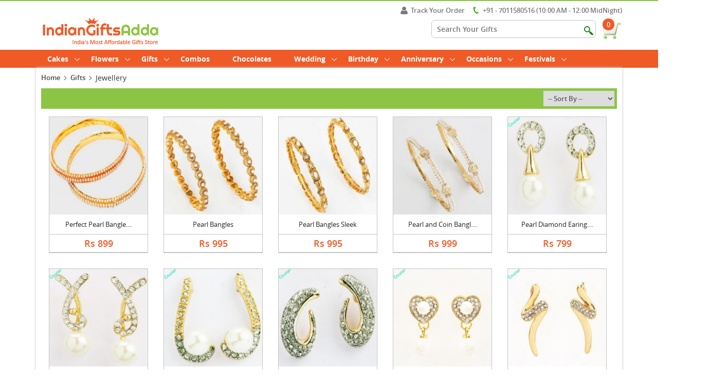

--- FILE ---
content_type: text/html; charset=UTF-8
request_url: https://www.indiangiftsadda.com/online-jewellery-delivery
body_size: 10684
content:
<!DOCTYPE html>
<html lang="en" class="no-js">
<head>
<meta charset="UTF-8" />
<meta http-equiv="X-UA-Compatible" content="IE=edge,chrome=1"> 
<meta name="viewport" content="width=device-width, initial-scale=1.0"> 
<title>Gift Jewellery Online, Buy Jewellery Gifts Online in India</title>
<meta name="description" content="Gift Jewellery Online-Send Designer Artificial Jewellery to your loved ones on Birthday, Anniversary, Wedding, Valentine Day, Mothers Day in India. Free Shipping."/>
<meta name="robots" content="index, follow" />
<meta name="distribution" content="global">
<meta name="Content-Language" content="EN" />
<meta name="geo.region" content="IN" />
<meta name="rating" content="Safe for Kids" />
<meta name="msvalidate.01" content="3A9AD0939B381DCFCDB53FD6E65C18D1" />
<meta name="google-site-verification" content="rZ0rojznLGbJiBr0fHeiquEys3E1pgOSoWGBATkxI2g" />
<link rel="canonical" href="https://www.indiangiftsadda.com/online-jewellery-delivery" />

<meta name="yandex-verification" content="a0b72dc3b726df32" />
<meta name="twitter:card" content="summary" />
<meta name="twitter:site" content="@indiangiftsadda" />
<meta name="twitter:title" content="Gift Jewellery Online, Buy Jewellery Gifts Online in India" />
<meta name="twitter:description" content="Gift Jewellery Online-Send Designer Artificial Jewellery to your loved ones on Birthday, Anniversary, Wedding, Valentine Day, Mothers Day in India. Free Shipping." />
<meta name="twitter:image" content="https://www.indiangiftsadda.com/media/resources/images/logo.png"/>
<meta name="twitter:url" content="https://www.indiangiftsadda.com/online-jewellery-delivery">
<meta property="og:title" content="Gift Jewellery Online, Buy Jewellery Gifts Online in India">
<meta property="og:site_name" content="Indian Gifts Adda">
<meta property="og:url" content="https://www.indiangiftsadda.com/online-jewellery-delivery">
<meta property="og:description" content="Gift Jewellery Online-Send Designer Artificial Jewellery to your loved ones on Birthday, Anniversary, Wedding, Valentine Day, Mothers Day in India. Free Shipping.">
<meta property="og:type" content="website">
<meta property="og:image" content="https://www.indiangiftsadda.com/media/resources/images/logo.png"/>

<script type="application/ld+json">{
	"@context": "http://schema.org",
	"@type": "Website",
	"url": "https://www.indiangiftsadda.com/",
	"image": "https://www.indiangiftsadda.com/media/resources/images/logo.png",
	"potentialAction": {
		"@type": "SearchAction",
		"target": "https://www.indiangiftsadda.com/find-items?search_prd={search_term}&search=",
		"query-input": "required name=search_term"
	}
}
</script>


<script type="application/ld+json">{
	"@context": "http://schema.org",
	"@type": "Organization",
	"name": "Indiangiftsadda",
	"url": "https://www.indiangiftsadda.com/",
	"email": "help@indiangiftsadda.com",
	"logo": "https://www.indiangiftsadda.com/media/resources/images/logo.png",
	"contactPoint" : [
		{ "@type" : "ContactPoint",
		  "telephone" : "+91-7011580516",
		  "contactType" : "customer service"
		} ],
	"sameAs": [
		"https://www.facebook.com/indiangiftsadda/",
		"https://twitter.com/indiangiftsadda",
		"https://www.instagram.com/indiangiftsadda/",
		"https://plus.google.com/u/0/110251380837607064285",
		"https://www.pinterest.com/indiangiftsadda/",
        "https://www.linkedin.com/company/indiangiftsadda/"
		]
}
</script>


<link href="https://www.indiangiftsadda.com/media/resources/images/favicon.png" rel="shortcut icon" type="image/x-icon">
<link rel="stylesheet" type="text/css" href="https://www.indiangiftsadda.com/media/resources/css/bootstrap.css" />
<link rel="stylesheet" type="text/css" href="https://www.indiangiftsadda.com/media/resources/css/style.css" />
<link type="text/css" rel="stylesheet" href="https://www.indiangiftsadda.com/media/resources/css/jquery.mmenu.all.css" />

<script type="text/javascript" src="https://www.indiangiftsadda.com/media/resources/js/jquery-2.2.0.js"></script>
      <script type="text/javascript" src="https://www.indiangiftsadda.com/media/resources/js/jquery.mmenu.all.min.js"></script>
      <script type="text/javascript">
         $(function() {
         	$('nav#menu').mmenu();
         });
      </script>

<!-- Global Site Tag (gtag.js) - Google Analytics -->
<!--<script async src="https://www.googletagmanager.com/gtag/js?id=UA-107361918-1"></script>-->

<meta name="p:domain_verify" content="e5bc54d545734e43a40aa934f356a817"/>

<!-- Global site tag (gtag.js) - Google Analytics -->
<script async src="https://www.googletagmanager.com/gtag/js?id=UA-107361918-1"></script>
<script>
  window.dataLayer = window.dataLayer || [];
  function gtag(){dataLayer.push(arguments);}
  gtag('js', new Date());

  gtag('config', 'UA-107361918-1');
</script>
<style>
.mobile11 {display: none;}

@media screen and (max-width: 768px) {

.desktop11 {display: none;}
.mobile11 {display: block;}

}

.link-button {
    
    background-color:#F05A27;
    border-color:#888888;
    color:#FFFFFF;
    display:inline-block;
    vertical-align:middle;
    text-align:center;
    text-decoration:none;
    align-items:flex-start;
    cursor:default;
    -webkit-appearence: push-button;
    border-style: solid;
    border-width: 1px;
    border-radius: 5px;
    font-family: inherit;
    border-color: #F05A27;
	padding-left: 5px;
    padding-right: 5px;
	padding-top: 3px;
	min-height: 27px;
}

.link-button a {
    margin-top:10px;
    display:inline-block;
    text-decoration:none;
    color:#FFFFFF;
}

.link-button:hover {
    background-color:#8CC544;
	color:#FFFFFF;
}

.link-button:active {
    background-color:#8CC544;
}

table, th, td {
   text-align:center;
   border-collapse: collapse;
   padding:5px;
   border: 1px solid #000000;
}



</style>




</head>
<body>
		<div id="page">	
	
			

				<!-- mp-menu -->
				<nav id="menu">
				<ul>
					<li class="top_show_ca">
						
							<a href="#" class="show_menu_hf">SHOP BY CATEGORY</a>
							<a href="#" class="sp_subcat">SUB CATEGORY</a>
						
					</li>
					<!--	<li><a href="https://www.indiangiftsadda.com/online-valentine-week-gifts-delivery">Valentine Week</a>
						<ul>
							<li><a href="https://www.indiangiftsadda.com/online-rose-day-gifts-delivery">Rose Day</a></li>
							<li><a href="https://www.indiangiftsadda.com/online-propose-day-gifts-delivery">Propose Day</a></li>
							<li><a href="https://www.indiangiftsadda.com/online-chocolate-day-gifts-delivery">Chocolate Day</a></li>
							<li><a href="https://www.indiangiftsadda.com/online-teddy-day-gifts-delivery">Teddy Day</a></li>
							<li><a href="https://www.indiangiftsadda.com/online-promise-day-gifts-delivery">Promise Day</a></li>
							<li><a href="https://www.indiangiftsadda.com/online-hug-day-gifts-delivery">Hug Day</a></li>
							<li><a href="https://www.indiangiftsadda.com/online-kiss-day-gifts-delivery">Kiss Day</a></li>
							<li><a href="https://www.indiangiftsadda.com/online-valentine-day-gifts-delivery">Valentine Day</a></li>
							
						</ul>
					</li>-->

					<!--<li><a href="https://www.indiangiftsadda.com/online-rakhi-gifts-delivery">Rakhi</a>
						<ul>
							<li><a href="https://www.indiangiftsadda.com/online-rakhi-gifts-delivery">Rakhi Gifts</a></li>
							<li><a href="https://www.indiangiftsadda.com/online-rakhi-chocolates-delivery">Rakhi Chocolates</a></li>
							<li><a href="https://www.indiangiftsadda.com/online-rakhi-dry-fruits-delivery">Rakhi Dry Fruits</a></li>
							<li><a href="https://www.indiangiftsadda.com/online-rakhi-sweets-delivery">Rakhi Sweets</a></li>
							<li><a href="https://www.indiangiftsadda.com/online-rakhi-thali-delivery">Rakhi Pooja Thali</a></li>
							<li><a href="https://www.indiangiftsadda.com/online-kids-rakhi-delivery">Kids Rakhi</a></li>
							<li><a href="https://www.indiangiftsadda.com/online-rakhi-cakes-delivery">Rakhi Cakes</a></li>				
											
						</ul>
					</li>-->




				
					<!--<li><a href="https://www.indiangiftsadda.com/online-mothers-day-gifts-delivery">Mother's Day</a>
						<ul>
							<li><a href="https://www.indiangiftsadda.com/online-mothers-day-gifts-delivery">Mother's Day Gifts</a></li>
							<li><a href="https://www.indiangiftsadda.com/online-mothers-day-flowers-delivery">Mother's Day Flowers</a></li>
							<li><a href="https://www.indiangiftsadda.com/online-mothers-day-cakes-delivery">Mother's Day Cakes</a></li>
							<li><a href="https://www.indiangiftsadda.com/online-mothers-day-chocolates-delivery">Mother's Day Chocolates</a></li>
							<li><a href="https://www.indiangiftsadda.com/online-mothers-day-fresh-fruits-delivery">Mother's Day Fresh Fruits</a></li>
							<li><a href="https://www.indiangiftsadda.com/online-mothers-day-apparels-and-accessories-delivery">Mother's Day Apparels and Accessories</a></li>
											
						</ul>
					</li> -->
					
					
					<!--<li><a href="https://www.indiangiftsadda.com/online-fathers-day-gifts-delivery">Father's Day</a>
						<ul>
							<li><a href="https://www.indiangiftsadda.com/online-fathers-day-gifts-delivery">Father's Day Gifts</a></li>
							<li><a href="https://www.indiangiftsadda.com/online-fathers-day-flowers-delivery">Father's Day Flowers</a></li>
							<li><a href="https://www.indiangiftsadda.com/online-fathers-day-cakes-delivery">Father's Day Cakes</a></li>
							<li><a href="https://www.indiangiftsadda.com/online-fathers-day-chocolates-delivery">Father's Day Chocolates</a></li>
							<li><a href="https://www.indiangiftsadda.com/online-fathers-day-fresh-fruits-delivery">Father's Day Fresh Fruits</a></li>
							
							
						</ul>
					</li>-->
					
					<!--
					
					<li><a href="https://www.indiangiftsadda.com/online-holi-gifts-delivery">Holi</a>
					
					<li><a href="https://www.indiangiftsadda.com/online-valentine-week-gifts-delivery">Valentine Week</a>
						<ul>
							<li><a href="https://www.indiangiftsadda.com/online-rose-day-gifts-delivery">Rose Day</a></li>
							<li><a href="https://www.indiangiftsadda.com/online-propose-day-gifts-delivery">Propose Day</a></li>
							<li><a href="https://www.indiangiftsadda.com/online-chocolate-day-gifts-delivery">Chocolate Day</a></li>
							<li><a href="https://www.indiangiftsadda.com/online-teddy-day-gifts-delivery">Teddy Day</a></li>
							<li><a href="https://www.indiangiftsadda.com/online-promise-day-gifts-delivery">Promise Day</a></li>
							<li><a href="https://www.indiangiftsadda.com/online-hug-day-gifts-delivery">Hug Day</a></li>
							<li><a href="https://www.indiangiftsadda.com/online-kiss-day-gifts-delivery">Kiss Day</a></li>
							<li><a href="https://www.indiangiftsadda.com/online-valentine-day-gifts-delivery">Valentine Day</a></li>
							
						</ul>
					</li>
					
					
					<li><a href="https://www.indiangiftsadda.com/online-valentine-day-gifts-delivery">Valentine Gift</a>
						<ul>
							<li><a href="https://www.indiangiftsadda.com/online-valentine-day-gifts-delivery">Valentine Gifts</a></li>
							<li><a href="https://www.indiangiftsadda.com/online-valentine-day-roses-delivery">Valentine Roses</a></li>
							<li><a href="https://www.indiangiftsadda.com/online-valentine-day-flowers-delivery">Valentine Flowers</a></li>
							<li><a href="https://www.indiangiftsadda.com/online-valentine-day-greetings-delivery">Valentine Greetings</a></li>
							<li><a href="https://www.indiangiftsadda.com/online-valentines-day-chocolates-delivery">Valentines Chocolates</a></li>
							<li><a href="https://www.indiangiftsadda.com/online-valentines-day-teddy-bear-delivery">Valentine Teddy Bear</a></li>
							<li><a href="https://www.indiangiftsadda.com/online-valentine-day-cakes-delivery">Valentine Cakes</a></li>
							<li><a href="https://www.indiangiftsadda.com/online-valentine-day-combos-delivery">Valentine Combos</a></li>
							
						</ul>
					</li>
					
				
					
				<li><a href="https://www.indiangiftsadda.com/online-diwali-gifts-delivery">Diwali</a>
						<ul>
							<li><a href="https://www.indiangiftsadda.com/online-diwali-gifts-delivery">Diwali Gifts</a></li>	
							<li><a href="https://www.indiangiftsadda.com/online-diwali-sweets-delivery">Diwali Sweets</a></li>
							<li><a href="https://www.indiangiftsadda.com/online-diwali-dry-fruits-delivery">Diwali Dry Fruits</a></li>
							<li><a href="https://www.indiangiftsadda.com/online-diwali-chocolates-delivery">Diwali Chocolates</a></li>
							<li><a href="https://www.indiangiftsadda.com/online-diwali-combo-gifts-delivery">Diwali Combos</a></li>
							<li><a href="https://www.indiangiftsadda.com/online-diwali-diyas-delivery">Diwali Diyas</a></li>
							<li><a href="https://www.indiangiftsadda.com/online-diwali-greeting-cards-delivery">Diwali Greetings</a></li>
							<li><a href="https://www.indiangiftsadda.com/online-diwali-idols-delivery">Diwali Idols</a></li>
							<li><a href="https://www.indiangiftsadda.com/online-diwali-cakes-delivery">Diwali Cakes</a></li>
							
						</ul>
					</li>

					<li><a href="https://www.indiangiftsadda.com/online-christmas-gifts-delivery">Christmas</a>
						<ul>
							<li><a href="https://www.indiangiftsadda.com/online-christmas-gifts-delivery">Christmas Gifts</a></li>
							<li><a href="https://www.indiangiftsadda.com/online-christmas-flowers-delivery">Christmas Flowers</a></li>
							<li><a href="https://www.indiangiftsadda.com/online-christmas-cakes-delivery">Christmas Cakes</a></li>
							<li><a href="https://www.indiangiftsadda.com/online-christmas-chocolates-delivery">Christmas Chocolates</a></li>
							
							
						</ul>
					</li>
-->
				<!--	<li><a href="https://www.indiangiftsadda.com/online-new-year-gifts-delivery">New Year</a>
						<ul>
							<li><a href="https://www.indiangiftsadda.com/online-new-year-gifts-delivery">New Year Gifts</a></li>	
							<li><a href="https://www.indiangiftsadda.com/online-new-year-cakes-delivery">New Year Cakes</a></li>
							<li><a href="https://www.indiangiftsadda.com/online-new-year-flowers-delivery">New Year Flowers</a></li>
							<li><a href="https://www.indiangiftsadda.com/online-new-year-chocolates-delivery">New Year Chocolates</a></li>
							<li><a href="https://www.indiangiftsadda.com/online-new-year-cards-delivery">New Year Card</a></li>
							
						</ul>
					</li>-->
					
					
					
					<!--<li><a href="https://www.indiangiftsadda.com/online-valentine-day-gifts-delivery">Valentine Day</a>
                    	<ul>
                    	<li><a href="https://www.indiangiftsadda.com/online-valentine-day-gifts-delivery">Valentine Day Gifts</a></li>
                    	<li><a href="https://www.indiangiftsadda.com/online-valentine-day-cakes-delivery">Valentine Cakes</a></li>
                    	<li><a href="https://www.indiangiftsadda.com/online-valentine-day-roses-delivery">Valentine Day Roses</a></li>
                    	<li><a href="https://www.indiangiftsadda.com/online-valentines-day-chocolates-delivery">Valentines Day Chocolates</a></li>
                    	<li><a href="https://www.indiangiftsadda.com/online-valentine-day-flowers-delivery">Valentine Day Flowers</a></li>
                    	<li><a href="https://www.indiangiftsadda.com/online-valentines-day-teddy-bear-delivery">Valentine Day Teddy Bear</a></li>
                    	<li><a href="https://www.indiangiftsadda.com/online-valentine-day-combos-delivery">Valentine Day Combos</a></li>
                    	<li><a href="https://www.indiangiftsadda.com/online-valentine-day-greetings-delivery">Valentine Day Greetings</a></li>	
                    	</ul>
                    </li>-->
					
	<!---->
							<!--	<li><a href="https://www.indiangiftsadda.com/online-mothers-day-gifts-delivery">Mother's Day</a>
						<ul>
							<li><a href="https://www.indiangiftsadda.com/online-mothers-day-gifts-delivery">Mother's Day Gifts</a></li>
							<li><a href="https://www.indiangiftsadda.com/online-mothers-day-flowers-delivery">Mother's Day Flowers</a></li>
							<li><a href="https://www.indiangiftsadda.com/online-mothers-day-cakes-delivery">Mother's Day Cakes</a></li>
							<li><a href="https://www.indiangiftsadda.com/online-mothers-day-chocolates-delivery">Mother's Day Chocolates</a></li>
							<li><a href="https://www.indiangiftsadda.com/online-mothers-day-fresh-fruits-delivery">Mother's Day Fresh Fruits</a></li>
							<li><a href="https://www.indiangiftsadda.com/online-mothers-day-apparels-and-accessories-delivery">Mother's Day Apparels and Accessories</a></li>
											
						</ul>
					</li>-->
					<!--<li><a href="https://www.indiangiftsadda.com/online-friendship-day-gifts-delivery">Friendship Day</a></li>-->
				<!--	<li><a href="https://www.indiangiftsadda.com/online-gifts-by-relation-delivery">Relations</a>
						<ul>
						<li><a href="https://www.indiangiftsadda.com/online-girl-friend-gifts-delivery">Girl Friend</a></li>
						<li><a href="https://www.indiangiftsadda.com/online-boy-friend-gifts-delivery">Boy Friend</a></li>
						<li><a href="https://www.indiangiftsadda.com/online-wife-gifts-delivery">Wife</a></li>
						<li><a href="https://www.indiangiftsadda.com/online-husband-gifts-delivery">Husband</a></li>
						<li><a href="https://www.indiangiftsadda.com/online-mother-gifts-delivery">Mother</a></li>
						<li><a href="https://www.indiangiftsadda.com/online-father-gifts-delivery">Father</a></li>
						<li><a href="https://www.indiangiftsadda.com/online-new-born-gifts-delivery">New Born</a></li>
						<li><a href="https://www.indiangiftsadda.com/online-grand-mother-gifts-delivery">Grand Mother</a></li>
						<li><a href="https://www.indiangiftsadda.com/online-grand-father-gifts-delivery">Grand Father</a></li>
						<li><a href="https://www.indiangiftsadda.com/online-daughter-gifts-delivery">Daughter</a></li>
						<li><a href="https://www.indiangiftsadda.com/online-son-gifts-delivery">Son</a></li>
						<li><a href="https://www.indiangiftsadda.com/online-brother-gifts-delivery">Brother</a></li>
						<li><a href="https://www.indiangiftsadda.com/online-mother-in-law-gifts-delivery">Mother In Law</a></li>
						<li><a href="https://www.indiangiftsadda.com/online-father-in-law-gifts-delivery">Father In Law</a></li>
						
						</ul>
					</li>
					-->
				<!--	<li><a href="https://www.indiangiftsadda.com/online-diwali-gifts-delivery">Diwali</a>
						<ul>
							<li><a href="https://www.indiangiftsadda.com/online-diwali-gifts-delivery">Diwali Gifts</a></li>	
							<li><a href="https://www.indiangiftsadda.com/online-diwali-sweets-delivery">Diwali Sweets</a></li>
							<li><a href="https://www.indiangiftsadda.com/online-diwali-dry-fruits-delivery">Diwali Dry Fruits</a></li>
							<li><a href="https://www.indiangiftsadda.com/online-diwali-chocolates-delivery">Diwali Chocolates</a></li>
							<li><a href="https://www.indiangiftsadda.com/online-diwali-combo-gifts-delivery">Diwali Combos</a></li>
							<li><a href="https://www.indiangiftsadda.com/online-diwali-diyas-delivery">Diwali Diyas</a></li>
							<li><a href="https://www.indiangiftsadda.com/online-diwali-greeting-cards-delivery">Diwali Greetings</a></li>
							<li><a href="https://www.indiangiftsadda.com/online-diwali-idols-delivery">Diwali Idols</a></li>
							<li><a href="https://www.indiangiftsadda.com/online-diwali-cakes-delivery">Diwali Cakes</a></li>
							
						</ul>
					</li>-->
					
					
					
					
					<li><a href="https://www.indiangiftsadda.com/online-cakes-delivery">Cakes</a>
						<ul>
						<li><a href="https://www.indiangiftsadda.com/online-photo-cakes-delivery">Photo Cakes</a></li>
						<li><a href="https://www.indiangiftsadda.com/online-tier-cakes-delivery">Tier Cakes</a></li>
						<li><a href="https://www.indiangiftsadda.com/online-character-cakes-delivery">Character Cakes</a></li>
						<li><a href="https://www.indiangiftsadda.com/online-five-star-cakes-delivery">Five Star Cakes</a></li>
						<li><a href="https://www.indiangiftsadda.com/online-barbie-doll-cakes-delivery">Barbie Doll Cakes</a></li>
						<li><a href="https://www.indiangiftsadda.com/online-midnight-cakes-delivery">Midnight Cakes</a></li>
						<li><a href="https://www.indiangiftsadda.com/online-eggless-cakes-delivery">Eggless Cakes</a></li>
						
						
							
							
						</ul>
					</li>
					
					
					<li><a href="https://www.indiangiftsadda.com/online-flowers-delivery">Flowers</a>
						<ul>
							<li><a href="https://www.indiangiftsadda.com/online-roses-delivery">Roses</a></li>
							<li><a href="https://www.indiangiftsadda.com/online-red-roses-delivery">Red Roses</a></li>
							<li><a href="https://www.indiangiftsadda.com/online-mixed-flowers-delivery">Mixed Flowers</a></li>
							<li><a href="https://www.indiangiftsadda.com/online-orchid-delivery">Orchid</a></li>
							<li><a href="https://www.indiangiftsadda.com/online-gerbera-delivery">Gerbera</a></li>
							<li><a href="https://www.indiangiftsadda.com/online-lily-delivery">Lily</a></li>
							<li><a href="https://www.indiangiftsadda.com/online-carnation-delivery">Carnation</a></li>
							<li><a href="https://www.indiangiftsadda.com/online-anthurium-delivery">Anthurium</a></li>
							<li><a href="https://www.indiangiftsadda.com/online-midnight-flowers-delivery">Midnight Flowers</a></li>
							<li><a href="https://www.indiangiftsadda.com/online-plants-delivery">Plants</a></li>
						</ul>
					</li>
					
					
					
					<li><a href="https://www.indiangiftsadda.com/online-gifts-delivery">Gifts</a>
																	
											
									<ul>
							
							<li><a href="https://www.indiangiftsadda.com/online-chocolates-delivery">Chocolates</a></li>	
							<li><a href="https://www.indiangiftsadda.com/online-sweets-delivery">Sweets</a></li>	
							<li><a href="https://www.indiangiftsadda.com/online-fresh-fruits-delivery">Fresh Fruits</a></li>
							<li><a href="https://www.indiangiftsadda.com/online-dry-fruits-delivery">Dry Fruits</a></li>	
							<li><a href="https://www.indiangiftsadda.com/online-wedding-gifts-delivery">Wedding Gifts</a></li>	
							<li><a href="https://www.indiangiftsadda.com/online-combination-gifts-delivery">Combination</a></li>	
		
							
							<li><a href="https://www.indiangiftsadda.com/online-i-am-sorry-gifts-delivery">I Am Sorry Gifts</a></li>
							<li><a href="https://www.indiangiftsadda.com/online-personalized-gifts-delivery">Personalized Gifts</a></li>
							<li><a href="https://www.indiangiftsadda.com/online-greeting-cards-delivery">Greeting Cards</a></li>
							<li><a href="https://www.indiangiftsadda.com/online-jewellery-delivery">Jewellery</a></li>
							<li><a href="https://www.indiangiftsadda.com/online-sarees-delivery">Sarees</a></li>
							<li><a href="https://www.indiangiftsadda.com/online-idols-delivery">Idols</a></li>
							<li><a href="https://www.indiangiftsadda.com/online-corporate-gifts-delivery">Corporate Gifts</a></li>	
							<li><a href="https://www.indiangiftsadda.com/online-soft-toys-delivery">Soft Toys</a></li>
							
							
							
										
									</ul>	
									</li>
					<!--<li><a href="https://www.indiangiftsadda.com/online-soft-toys-delivery">Soft Toys</a>
						<ul>									
							<li><a href="https://www.indiangiftsadda.com/online-teddy-bear-delivery">Teddy Bear</a></li>
						</ul>
					</li>-->
					
					
					<li><a href="https://www.indiangiftsadda.com/online-wedding-gifts-delivery">Wedding</a>
						<ul>
						<li><a href="https://www.indiangiftsadda.com/online-wedding-gifts-delivery">Wedding Gifts</a></li>
						<li><a href="https://www.indiangiftsadda.com/online-wedding-cakes-delivery">Wedding Cakes</a></li>
						<li><a href="https://www.indiangiftsadda.com/online-wedding-flowers-delivery">Wedding Flowers</a></li>
						</ul>
					
					
						<li><a href="https://www.indiangiftsadda.com/online-birthday-gifts-delivery">Birthday</a>
					<ul>	
								
						<li><a href="https://www.indiangiftsadda.com/online-birthday-gifts-delivery">Birthday Gifts</a></li>
						<li><a href="https://www.indiangiftsadda.com/online-birthday-cakes-delivery">Birthday Cakes</a></li>
						<li><a href="https://www.indiangiftsadda.com/online-birthday-flowers-delivery">Birthday Flowers</a></li>
						
						
					</ul>
					</li>
					
					
					
					<li><a href="https://www.indiangiftsadda.com/online-anniversary-gifts-delivery">Anniversary</a>
					<ul>	
								
						<li><a href="https://www.indiangiftsadda.com/online-anniversary-flower-delivery">Anniversary Flowers</a></li>
						<li><a href="https://www.indiangiftsadda.com/online-anniversary-cakes-delivery">Anniversary Cakes</a></li>
						<li><a href="https://www.indiangiftsadda.com/online-anniversary-gifts-delivery">Anniversary Gifts</a></li>
						<li><a href="https://www.indiangiftsadda.com/online-bhaiya-bhabhi-anniversary-gifts-delivery">Anniversary Gifts Bhaiya Bhabhi</a></li>
						
					</ul>
					</li>
					
					<li><a href="https://www.indiangiftsadda.com/online-occasions-gifts-delivery">Occasions</a>
						<ul>
						    <li><a href="https://www.indiangiftsadda.com/online-mothers-day-gifts-delivery">Mothers Day</a></li>	
							 <li><a href="https://www.indiangiftsadda.com/online-friendship-day-gifts-delivery">Friendship Day</a></li>
							
							<li><a href="https://www.indiangiftsadda.com/online-fathers-day-gifts-delivery">Fathers Day</a></li>
							<li><a href="https://www.indiangiftsadda.com/online-valentine-week-gifts-delivery">Valentine Week</a>
							<li><a href="https://www.indiangiftsadda.com/online-valentine-day-gifts-delivery">Valentines Day</a></li>
							<li><a href="https://www.indiangiftsadda.com/online-new-year-gifts-delivery">New Year</a></li>
						   
							
							<li><a href="https://www.indiangiftsadda.com/online-birthday-gifts-delivery">Birthday</a></li>
							<li><a href="https://www.indiangiftsadda.com/online-anniversary-gifts-delivery">Anniversary</a></li>
							
							<li><a href="https://www.indiangiftsadda.com/online-wedding-gifts-delivery">Wedding</a></li>
							<li><a href="https://www.indiangiftsadda.com/online-get-well-soon-gifts-delivery">Get Well Soon</a></li>
							<li><a href="https://www.indiangiftsadda.com/online-i-am-sorry-gifts-delivery">I AM Sorry</a></li>
							
							<li><a href="https://www.indiangiftsadda.com/online-thanks-giving-gifts-delivery">Thanks Giving</a></li>
							<li><a href="https://www.indiangiftsadda.com/online-karwa-chauth-gifts-delivery">Karwa Chauth</a></li>
							<li><a href="https://www.indiangiftsadda.com/online-teachers-day-gifts-delivery">Teacher Day</a></li>	
						</ul>
					</li>
					
					<li><a href="https://www.indiangiftsadda.com/online-festivals-gifts-delivery">Festivals</a>
						<ul>	<li><a href="https://www.indiangiftsadda.com/online-diwali-gifts-delivery">Diwali</a></li><li><a href="https://www.indiangiftsadda.com/online-bhai-dooj-gifts-delivery">Bhai Dooj</a></li>
							    <li><a href="https://www.indiangiftsadda.com/online-rakhi-gifts-delivery">Rakhi</a></li>
								<li><a href="https://www.indiangiftsadda.com/online-christmas-gifts-delivery">Christmas</a></li>
								
								<li><a href="https://www.indiangiftsadda.com/online-durga-puja-gifts-delivery">Durga Puja</a></li>
								<li><a href="https://www.indiangiftsadda.com/online-dussehra-gifts-delivery">Dussehra</a></li>
								
								<li><a href="https://www.indiangiftsadda.com/online-navratri-gifts-delivery">Navratri</a></li>
								<li><a href="https://www.indiangiftsadda.com/online-ganesh-chaturthi-gifts-delivery">Ganesh Chaturthi</a></li>
								<li><a href="https://www.indiangiftsadda.com/online-gudi-padwa-gifts-delivery">Gudi Padwa</a></li>
								<li><a href="https://www.indiangiftsadda.com/online-onam-gifts-delivery">Onam</a></li>
								<li><a href="https://www.indiangiftsadda.com/online-lohri-gifts-delivery">Lohri</a></li>
								<li><a href="https://www.indiangiftsadda.com/online-makar-sankranti-gifts-delivery">Makar Sankranti</a></li>
								<li><a href="https://www.indiangiftsadda.com/online-holi-gifts-delivery">Holi</a></li>	
								<li><a href="https://www.indiangiftsadda.com/online-easter-gifts-delivery">Easter</a></li>	
								
								
						</ul>
					</li>
					<li><a href="https://www.indiangiftsadda.com/online-combination-gifts-delivery">Combos</a></li>
					<li><a href="https://www.indiangiftsadda.com/online-chocolates-delivery">Chocolates</a></li>
					
					
					
					
					
					
					
					
					
					
					
					
				</ul>
			</nav>
	
	
				<!-- /mp-menu -->

				
					<div class="bod_offer_icon">
						
					</div>	
							
				<div class="header">
				<a href="#menu" class="menu-button"></a>					
								
			
    <header class="iga_header">
         
       
        
        
          
           
    <!--top most header-->
		<div class="top_header">
					</div>
	<!--ends here-->
	


	<div class="main_head">
			
			
			<div class="container">
				<div class="row">
					<div class="col-xs-12">
					<!--contact number to be shown on mobile-->
						<div class="con_dis_mob">
							<span><i class="icon_mmob_call"></i>+91-701 158 0516 (10 AM - 12 MidNight)  </span>
						</div>
						
						<div class="logo">
							<a href="https://www.indiangiftsadda.com/">
								<img src="https://www.indiangiftsadda.com/media/resources/images/logo.png" alt="Indian Gifts Adda" />
							</a>
						</div>
						
						<div class="menu_right">
							<div class="menu_rt_tp">
								<ul>
								
									
									<li><a href="#becomeseller" class="myacc pop_loin">
									<i class="icn_bcome_slr"></i>Track Your Order</a></li>
									<li class="mcon_nm"><i class="icn_bcome_con"></i>+91 - 7011580516 (10:00 AM - 12:00 MidNight)</li>
								</ul>
							</div>
							<div class="menu_rt_btm">
								<ul>
									<li>
										<div  class="head_srch">
										<form name="search_form2" id="search_form2" method="get" action="https://www.indiangiftsadda.com/find-items">
											<input type="text" name="search_prd" value="" placeholder="Search Your Gifts" />
											<input type="submit" name="search" value="" class="head_sub_btn" />
											</form>
										</div>
									</li>
								
									<li class="kart">
										<div class="kart_inside">
										<a href="https://www.indiangiftsadda.com/shopping-cart">
											<img src="https://www.indiangiftsadda.com/media/resources/images/cart.png" alt="IndianGifts Adda Cart"  class="check_icn"/>
											<div class="noti_num">0</div>
										</a>
										<!--kart view-->
										
										
					<div class="check_drop_dwn" style="display:none;">
											<div class="check_ot_list">
												<div class="cart_headpp">
													Your Cart
												</div>
												
												<div class="min_varditm">
												
													<div class="cart_rwo">
														<div class="carp_pro_img">
															<img src="https://www.indiangiftsadda.com/media/resources/images/ad-img.jpg" alt="IndianGifts Adda" />
														</div>
														<div class="cart_pro_nm">
															Chocolate qwith cake
															<span>ID: RS05120F</span>
														</div>
														<div class="cart_pro_quam">
															<p>
																
																	<input id="qty1" type="text" value="1" class="qty">
																
															</p>
															
														</div>
														<div class="cart_pro_pric">
															$249.00
														</div>
														<div class="cart_pro_can">
															<img src="https://www.indiangiftsadda.com/media/resources/images/cross.png" alt="Close" />
														</div>
													</div>
												
												</div>
												
												<div class="pop_chekout">
													
													<div class="tootchc">
													Total : $498
													</div>
													<div class="check_out_pp">
														<div class="chk_lkijk"><a href="#">Check Out</a></div>
													</div>
												</div>
											</div>
									</div>
											
										
										</div>
									</li>
								</ul>
							</div>
						</div>
						
					</div>
				</div>
			</div>
		
		
		
		</div>
	
	
	 </header>
	
</div>
    <!-- nav ends-->
<div class="content">
    <div class="body_holder">
	
	<div class="head_menu">
		<div class="container">
			<div class="row">
				<div class="col-xs-12">
					<div class="tp_menu">
						<ul>               
													
														
					<!--	<li><a href="https://www.indiangiftsadda.com/online-diwali-gifts-delivery">Diwali <i class="icn_mdown"></i></a>
							<div class="sub_menudp sub_part1">
									<div class="arow_tp"></div>
									<div class="subsubmenu">
										
										<div class="sub_menu_head" style="display:none;">
											Gift Hamper
										</div>	
										<ul>
										
										<li><a href="https://www.indiangiftsadda.com/online-diwali-gifts-delivery">Diwali Gifts</a></li>	
										<li><a href="https://www.indiangiftsadda.com/online-diwali-sweets-delivery">Diwali Sweets</a></li>
										<li><a href="https://www.indiangiftsadda.com/online-diwali-dry-fruits-delivery">Diwali Dry Fruits</a></li>
										<li><a href="https://www.indiangiftsadda.com/online-diwali-chocolates-delivery">Diwali Chocolates</a></li>
										<li><a href="https://www.indiangiftsadda.com/online-diwali-combo-gifts-delivery">Diwali Combos</a></li>
										<li><a href="https://www.indiangiftsadda.com/online-diwali-diyas-delivery">Diwali Diyas</a></li>
										<li><a href="https://www.indiangiftsadda.com/online-diwali-greeting-cards-delivery">Diwali Greetings</a></li>
										<li><a href="https://www.indiangiftsadda.com/online-diwali-idols-delivery">Diwali Idols</a></li>
										<li><a href="https://www.indiangiftsadda.com/online-diwali-cakes-delivery">Diwali Cakes</a></li>
										
																		
									</ul>	
									</div>
								
								
								</div></li>-->
						
						<!--<li><a href="https://www.indiangiftsadda.com/online-holi-gifts-delivery">Holi</a>-->

						<!--<li><a href="https://www.indiangiftsadda.com/online-valentine-week-gifts-delivery">Valentine Week <i class="icn_mdown"></i></a>
							<div class="sub_menudp sub_part1">
									<div class="arow_tp"></div>
									<div class="subsubmenu">
										
										<div class="sub_menu_head" style="display:none;">
											Gift Hamper
										</div>	
										<ul>
										<li><a href="https://www.indiangiftsadda.com/online-rose-day-gifts-delivery">Rose Day</a></li>
										<li><a href="https://www.indiangiftsadda.com/online-propose-day-gifts-delivery">Propose Day</a></li>
										<li><a href="https://www.indiangiftsadda.com/online-chocolate-day-gifts-delivery">Chocolate Day</a></li>
										<li><a href="https://www.indiangiftsadda.com/online-teddy-day-gifts-delivery">Teddy Day</a></li>
										<li><a href="https://www.indiangiftsadda.com/online-promise-day-gifts-delivery">Promise Day</a></li>
										<li><a href="https://www.indiangiftsadda.com/online-hug-day-gifts-delivery">Hug Day</a></li>
										<li><a href="https://www.indiangiftsadda.com/online-kiss-day-gifts-delivery">Kiss Day</a></li>
										<li><a href="https://www.indiangiftsadda.com/online-valentine-day-gifts-delivery">Valentine Day</a></li>
									</ul>	
									</div>
							</div></li>-->

						<!--
						<li><a href="https://www.indiangiftsadda.com/online-valentine-day-gifts-delivery">Valentine Gift <i class="icn_mdown"></i></a>
							<div class="sub_menudp sub_part1">
									<div class="arow_tp"></div>
									<div class="subsubmenu">
										
										<div class="sub_menu_head" style="display:none;">
											Gift Hamper
										</div>	
										<ul>
										<li><a href="https://www.indiangiftsadda.com/online-valentine-day-gifts-delivery">Valentine Gifts</a></li>
										<li><a href="https://www.indiangiftsadda.com/online-valentine-day-roses-delivery">Valentine Roses</a></li>
										<li><a href="https://www.indiangiftsadda.com/online-valentine-day-flowers-delivery">Valentine Flowers</a></li>
										<li><a href="https://www.indiangiftsadda.com/online-valentine-day-greetings-delivery">Valentine Greetings</a></li>
										<li><a href="https://www.indiangiftsadda.com/online-valentines-day-chocolates-delivery">Valentines Chocolates</a></li>
										<li><a href="https://www.indiangiftsadda.com/online-valentines-day-teddy-bear-delivery">Valentine Teddy Bear</a></li>
										<li><a href="https://www.indiangiftsadda.com/online-valentine-day-cakes-delivery">Valentine Cakes</a></li>
										<li><a href="https://www.indiangiftsadda.com/online-valentine-day-combos-delivery">Valentine Combos</a></li>
									</ul>	
									</div>
								</div></li>	-->	 		
												
						
						<!--<li><a href="https://www.indiangiftsadda.com/online-mothers-day-gifts-delivery">Mothers Day <i class="icn_mdown"></i></a>
							<div class="sub_menudp sub_part1">
									<div class="arow_tp"></div>
									<div class="subsubmenu">
										
										<div class="sub_menu_head" style="display:none;">
											Gift Hamper
										</div>	
										<ul>
										<li><a href="https://www.indiangiftsadda.com/online-mothers-day-gifts-delivery">Mothers Day Gifts</a></li>
							<li><a href="https://www.indiangiftsadda.com/online-mothers-day-flowers-delivery">Mothers Day Flowers</a></li>
							<li><a href="https://www.indiangiftsadda.com/online-mothers-day-cakes-delivery">Mothers Day Cakes</a></li>
							<li><a href="https://www.indiangiftsadda.com/online-mothers-day-chocolates-delivery">Mothers Day Chocolates</a></li>
							<li><a href="https://www.indiangiftsadda.com/online-mothers-day-fresh-fruits-delivery">Mothers Day Fresh Fruits</a></li>
							<li><a href="https://www.indiangiftsadda.com/online-mothers-day-apparels-and-accessories-delivery">Mothers Day Apparels and Accessories</a></li>
						
										</ul>	
									</div>
								</div></li>-->
					
					
					<!--<li><a href="https://www.indiangiftsadda.com/online-fathers-day-gifts-delivery">Father's Day <i class="icn_mdown"></i></a>
							<div class="sub_menudp sub_part1">
									<div class="arow_tp"></div>
									<div class="subsubmenu">
										
										<div class="sub_menu_head" style="display:none;">
											Gift Hamper
										</div>	
										<ul>
							<li><a href="https://www.indiangiftsadda.com/online-fathers-day-gifts-delivery">Father's Day Gifts</a></li>
							<li><a href="https://www.indiangiftsadda.com/online-fathers-day-flowers-delivery">Father's Day Flowers</a></li>
							<li><a href="https://www.indiangiftsadda.com/online-fathers-day-cakes-delivery">Father's Day Cakes</a></li>
							<li><a href="https://www.indiangiftsadda.com/online-fathers-day-chocolates-delivery">Father's Day Chocolates</a></li>
							<li><a href="https://www.indiangiftsadda.com/online-fathers-day-fresh-fruits-delivery">Father's Day Fresh Fruits</a></li>
						
										</ul>	
									</div>
								</div></li>
							
						--> 
							
							<!-- <li><a href="https://www.indiangiftsadda.com/online-christmas-gifts-delivery">Christmas<i class="icn_mdown"></i></a>
							<div class="sub_menudp sub_part1">
									<div class="arow_tp"></div>
									<div class="subsubmenu">
										
										<div class="sub_menu_head" style="display:none;">
											Gift Hamper
										</div>	
										<ul>
										
										<li><a href="https://www.indiangiftsadda.com/online-christmas-gifts-delivery">Christmas Gifts</a></li>	
										<li><a href="https://www.indiangiftsadda.com/online-christmas-cakes-delivery">Christmas Cakes</a></li>
										<li><a href="https://www.indiangiftsadda.com/online-christmas-flowers-delivery">Christmas Flowers</a></li>
										<li><a href="https://www.indiangiftsadda.com/online-christmas-chocolates-delivery">Christmas Chocolates</a></li>
																		
									</ul>	
									</div>
								
								
								</div></li>-->
								
							
								
							<!--	<li><a href="https://www.indiangiftsadda.com/online-new-year-gifts-delivery">New Year<i class="icn_mdown"></i></a>
							<div class="sub_menudp sub_part1">
									<div class="arow_tp"></div>
									<div class="subsubmenu">
										
										<div class="sub_menu_head" style="display:none;">
											Gift Hamper
										</div>	
										<ul>
										
										<li><a href="https://www.indiangiftsadda.com/online-new-year-gifts-delivery">New Year Gifts</a></li>	
										<li><a href="https://www.indiangiftsadda.com/online-new-year-cakes-delivery">New Year Cakes</a></li>
										<li><a href="https://www.indiangiftsadda.com/online-new-year-flowers-delivery">New Year Flowers</a></li>
										<li><a href="https://www.indiangiftsadda.com/online-new-year-chocolates-delivery">New Year Chocolates</a></li>
										<li><a href="https://www.indiangiftsadda.com/online-new-year-cards-delivery">New Year Card</a></li>
									</ul>	
									</div>
								
								
								</div></li>-->
								
							
							
					
							<!--<li><a href="https://www.indiangiftsadda.com/online-christmas-gifts-delivery">Christmas<i class="icn_mdown"></i></a>
							<div class="sub_menudp sub_part1">
									<div class="arow_tp"></div>
									<div class="subsubmenu">
										
										<div class="sub_menu_head" style="display:none;">
											Gift Hamper
										</div>
										<ul>
										
										<li><a href="https://www.indiangiftsadda.com/online-christmas-gifts-delivery">Christmas Gifts</a></li>
            							<li><a href="https://www.indiangiftsadda.com/online-christmas-flowers-delivery">Christmas Flowers</a></li>
            							<li><a href="https://www.indiangiftsadda.com/online-christmas-cakes-delivery">Christmas Cakes</a></li>
            							<li><a href="https://www.indiangiftsadda.com/online-christmas-chocolates-delivery">Christmas Chocolates</a></li>
									</ul>	
									</div>
								
								
								</div></li>-->
								<!--<li><a href="https://www.indiangiftsadda.com/online-valentine-day-gifts-delivery">Valentine Day <i class="icn_mdown"></i></a>
							<div class="sub_menudp sub_part1">
									<div class="arow_tp"></div>
									<div class="subsubmenu">
										
										<div class="sub_menu_head" style="display:none;">
											Gift Hamper
										</div>	
										<ul>
										
						<li><a href="https://www.indiangiftsadda.com/online-valentine-day-gifts-delivery">Valentine Day Gifts</a></li>
                    	<li><a href="https://www.indiangiftsadda.com/online-valentine-day-cakes-delivery">Valentine Cakes</a></li>
                    	<li><a href="https://www.indiangiftsadda.com/online-valentine-day-roses-delivery">Valentine Day Roses</a></li>
                    	<li><a href="https://www.indiangiftsadda.com/online-valentines-day-chocolates-delivery">Valentines Day Chocolates</a></li>
                    	<li><a href="https://www.indiangiftsadda.com/online-valentine-day-flowers-delivery">Valentine Day Flowers</a></li>
                    	<li><a href="https://www.indiangiftsadda.com/online-valentines-day-teddy-bear-delivery">Valentine Day Teddy Bear</a></li>
                    	<li><a href="https://www.indiangiftsadda.com/online-valentine-day-combos-delivery">Valentine Day Combos</a></li>
                    	<li><a href="https://www.indiangiftsadda.com/online-valentine-day-greetings-delivery">Valentine Day Greetings</a></li>	
						
									</ul>	
									</div>							
								
								</div></li>	-->
							<!--	<li><a href="https://www.indiangiftsadda.com/online-fathers-day-gifts-delivery">Father's Day <i class="icn_mdown"></i></a>
							<div class="sub_menudp sub_part1">
									<div class="arow_tp"></div>
									<div class="subsubmenu">
										
										<div class="sub_menu_head" style="display:none;">
											Gift Hamper
										</div>	
										<ul>
							<li><a href="https://www.indiangiftsadda.com/online-fathers-day-gifts-delivery">Father's Day Gifts</a></li>
							<li><a href="https://www.indiangiftsadda.com/online-fathers-day-flowers-delivery">Father's Day Flowers</a></li>
							<li><a href="https://www.indiangiftsadda.com/online-fathers-day-cakes-delivery">Father's Day Cakes</a></li>
							<li><a href="https://www.indiangiftsadda.com/online-fathers-day-chocolates-delivery">Father's Day Chocolates</a></li>
							<li><a href="https://www.indiangiftsadda.com/online-fathers-day-fresh-fruits-delivery">Father's Day Fresh Fruits</a></li>
						
										</ul>	
									</div>
								</div></li>-->
								<!--<li><a href="https://www.indiangiftsadda.com/online-mothers-day-gifts-delivery">Mothers Day <i class="icn_mdown"></i></a>
							<div class="sub_menudp sub_part1">
									<div class="arow_tp"></div>
									<div class="subsubmenu">
										
										<div class="sub_menu_head" style="display:none;">
											Gift Hamper
										</div>	
										<ul>
										<li><a href="https://www.indiangiftsadda.com/online-mothers-day-gifts-delivery">Mothers Day Gifts</a></li>
							<li><a href="https://www.indiangiftsadda.com/online-mothers-day-flowers-delivery">Mothers Day Flowers</a></li>
							<li><a href="https://www.indiangiftsadda.com/online-mothers-day-cakes-delivery">Mothers Day Cakes</a></li>
							<li><a href="https://www.indiangiftsadda.com/online-mothers-day-chocolates-delivery">Mothers Day Chocolates</a></li>
							<li><a href="https://www.indiangiftsadda.com/online-mothers-day-fresh-fruits-delivery">Mothers Day Fresh Fruits</a></li>
							<li><a href="https://www.indiangiftsadda.com/online-mothers-day-apparels-and-accessories-delivery">Mothers Day Apparels and Accessories</a></li>
						
										</ul>	
									</div>
								</div></li>
								-->
									<!--<li><a href="https://www.indiangiftsadda.com/online-rakhi-gifts-delivery">Rakhi <i class="icn_mdown"></i></a>
							<div class="sub_menudp sub_part1">
									<div class="arow_tp"></div>
									<div class="subsubmenu">
										
										<div class="sub_menu_head" style="display:none;">
											Gift Hamper
										</div>	
										<ul>
										
							<li><a href="https://www.indiangiftsadda.com/online-rakhi-gifts-delivery">Rakhi Gifts</a></li>
							<li><a href="https://www.indiangiftsadda.com/online-rakhi-dry-fruits-delivery">Rakhi Dry Fruits</a></li>
							<li><a href="https://www.indiangiftsadda.com/online-rakhi-chocolates-delivery">Rakhi Chocolates</a></li>
							<li><a href="https://www.indiangiftsadda.com/online-rakhi-sweets-delivery">Rakhi Sweets</a></li>
							<li><a href="https://www.indiangiftsadda.com/online-rakhi-thali-delivery">Rakhi Pooja Thali</a></li>
							<li><a href="https://www.indiangiftsadda.com/online-kids-rakhi-delivery">Kids Rakhi</a></li>
							<li><a href="https://www.indiangiftsadda.com/online-rakhi-cakes-delivery">Rakhi Cakes</a></li>		
						
						
						
									</ul>	
									</div>							
								
								</div></li>-->
								<!--<li><a href="https://www.indiangiftsadda.com/online-friendship-day-gifts-delivery">Friendship Day</a></li>-->
								<!--<li><a href="https://www.indiangiftsadda.com/online-gifts-by-relation-delivery">Relations <i class="icn_mdown"></i></a>
							<div class="sub_menudp sub_part1">
									<div class="arow_tp"></div>
									<div class="subsubmenu">
										
										<div class="sub_menu_head" style="display:none;">
											Gift Hamper
										</div>	
										<ul>
										
						<li><a href="https://www.indiangiftsadda.com/online-girl-friend-gifts-delivery">Girl Friend</a></li>
						<li><a href="https://www.indiangiftsadda.com/online-boy-friend-gifts-delivery">Boy Friend</a></li>
						<li><a href="https://www.indiangiftsadda.com/online-wife-gifts-delivery">Wife</a></li>
						<li><a href="https://www.indiangiftsadda.com/online-husband-gifts-delivery">Husband</a></li>
						<li><a href="https://www.indiangiftsadda.com/online-mother-gifts-delivery">Mother</a></li>
						<li><a href="https://www.indiangiftsadda.com/online-father-gifts-delivery">Father</a></li>
						<li><a href="https://www.indiangiftsadda.com/online-new-born-gifts-delivery">New Born</a></li>
						<li><a href="https://www.indiangiftsadda.com/online-grand-mother-gifts-delivery">Grand Mother</a></li>
						<li><a href="https://www.indiangiftsadda.com/online-grand-father-gifts-delivery">Grand Father</a></li>
						<li><a href="https://www.indiangiftsadda.com/online-daughter-gifts-delivery">Daughter</a></li>
						<li><a href="https://www.indiangiftsadda.com/online-son-gifts-delivery">Son</a></li>
						<li><a href="https://www.indiangiftsadda.com/online-brother-gifts-delivery">Brother</a></li>
						<li><a href="https://www.indiangiftsadda.com/online-mother-in-law-gifts-delivery">Mother In Law</a></li>
						<li><a href="https://www.indiangiftsadda.com/online-father-in-law-gifts-delivery">Father In Law</a></li>
						
						
						
									</ul>	
									</div>							
								
								</div></li>	-->
							
						
						
							<li><a href="https://www.indiangiftsadda.com/online-cakes-delivery">Cakes <i class="icn_mdown"></i></a>
							<div class="sub_menudp sub_part1">
									<div class="arow_tp"></div>
									<div class="subsubmenu">
										
										<div class="sub_menu_head" style="display:none;">
											Gift Hamper
										</div>	
										<ul>
										
						<li><a href="https://www.indiangiftsadda.com/online-photo-cakes-delivery">Photo Cakes</a></li>
						<li><a href="https://www.indiangiftsadda.com/online-tier-cakes-delivery">Tier Cakes</a></li>
						<li><a href="https://www.indiangiftsadda.com/online-character-cakes-delivery">Character Cakes</a></li>
						<li><a href="https://www.indiangiftsadda.com/online-five-star-cakes-delivery">Five Star Cakes</a></li>
						<li><a href="https://www.indiangiftsadda.com/online-barbie-doll-cakes-delivery">Barbie Doll Cakes</a></li>
						<li><a href="https://www.indiangiftsadda.com/online-midnight-cakes-delivery">Midnight Cakes</a></li>
						<li><a href="https://www.indiangiftsadda.com/online-eggless-cakes-delivery">Eggless Cakes</a></li>
						
									</ul>	
									</div>							
								
								</div></li>	
							
						
							
							<li><a href="https://www.indiangiftsadda.com/online-flowers-delivery">Flowers <i class="icn_mdown"></i></a>
							<div class="sub_menudp sub_part1">
									<div class="arow_tp"></div>
									<div class="subsubmenu">
										
										<div class="sub_menu_head" style="display:none;">
											Gift Hamper
										</div>	
										<ul>
										
						    <li><a href="https://www.indiangiftsadda.com/online-roses-delivery">Roses</a></li>
							<li><a href="https://www.indiangiftsadda.com/online-red-roses-delivery">Red Roses</a></li>
							<li><a href="https://www.indiangiftsadda.com/online-mixed-flowers-delivery">Mixed Flowers</a></li>
							<li><a href="https://www.indiangiftsadda.com/online-orchid-delivery">Orchid</a></li>
							<li><a href="https://www.indiangiftsadda.com/online-gerbera-delivery">Gerbera</a></li>
							<li><a href="https://www.indiangiftsadda.com/online-lily-delivery">Lily</a></li>
							<li><a href="https://www.indiangiftsadda.com/online-carnation-delivery">Carnation</a></li>
							<li><a href="https://www.indiangiftsadda.com/online-anthurium-delivery">Anthurium</a></li>
							<li><a href="https://www.indiangiftsadda.com/online-midnight-flowers-delivery">Midnight Flowers</a></li>
							<li><a href="https://www.indiangiftsadda.com/online-plants-delivery">Plants</a></li>							
									</ul>	
									</div>							
								
								</div></li>	
								
								
								<li><a href="https://www.indiangiftsadda.com/online-gifts-delivery">Gifts <i class="icn_mdown"></i></a>
							<div class="sub_menudp sub_part1">
									<div class="arow_tp"></div>
									<div class="subsubmenu">
										
										<div class="sub_menu_head" style="display:none;">
											Gift Hamper
										</div>	
										<ul>
										
										
							<li><a href="https://www.indiangiftsadda.com/online-chocolates-delivery">Chocolates</a></li>	
							<li><a href="https://www.indiangiftsadda.com/online-sweets-delivery">Sweets</a></li>
							<li><a href="https://www.indiangiftsadda.com/online-fresh-fruits-delivery">Fresh Fruits</a></li>
							<li><a href="https://www.indiangiftsadda.com/online-dry-fruits-delivery">Dry Fruits</a></li>	
							<li><a href="https://www.indiangiftsadda.com/online-wedding-gifts-delivery">Wedding Gifts</a></li>	
							<li><a href="https://www.indiangiftsadda.com/online-combination-gifts-delivery">Combination</a></li>				
										
										
						    <li><a href="https://www.indiangiftsadda.com/online-i-am-sorry-gifts-delivery">I Am Sorry Gifts</a></li>
							<li><a href="https://www.indiangiftsadda.com/online-personalized-gifts-delivery">Personalized Gifts</a></li>
							<li><a href="https://www.indiangiftsadda.com/online-greeting-cards-delivery">Greeting Cards</a></li>
							<li><a href="https://www.indiangiftsadda.com/online-jewellery-delivery">Jewellery</a></li>
							<li><a href="https://www.indiangiftsadda.com/online-sarees-delivery">Sarees</a></li>
							<li><a href="https://www.indiangiftsadda.com/online-idols-delivery">Idols</a></li>
							<li><a href="https://www.indiangiftsadda.com/online-corporate-gifts-delivery">Corporate Gifts</a></li>
							<li><a href="https://www.indiangiftsadda.com/online-soft-toys-delivery">Soft Toys</a></li>
									</ul>	
									</div>							
								
								</div></li>	
								
								
								<li><a href="https://www.indiangiftsadda.com/online-combination-gifts-delivery">Combos</a></li>
															<li><a href="https://www.indiangiftsadda.com/online-chocolates-delivery">Chocolates</a></li>
				
							
								 <li><a href="https://www.indiangiftsadda.com/online-wedding-gifts-delivery">Wedding<i class="icn_mdown"></i></a>
							<div class="sub_menudp sub_part1">
									<div class="arow_tp"></div>
									<div class="subsubmenu">
										
										<div class="sub_menu_head" style="display:none;">
											Gift Hamper
										</div>	
										<ul>
										
										<li><a href="https://www.indiangiftsadda.com/online-wedding-gifts-delivery">Wedding Gifts</a></li>
										<li><a href="https://www.indiangiftsadda.com/online-wedding-cakes-delivery">Wedding Cakes</a></li>
										<li><a href="https://www.indiangiftsadda.com/online-wedding-flowers-delivery">Wedding Flowers</a></li>
																		
									</ul>	
									</div>
								
								
								</div></li>
							
								
								
								
								
								<li><a href="https://www.indiangiftsadda.com/online-birthday-gifts-delivery">Birthday <i class="icn_mdown"></i></a>
							<div class="sub_menudp sub_part1">
									<div class="arow_tp"></div>
									<div class="subsubmenu">
										
										<div class="sub_menu_head" style="display:none;">
											Gift Hamper
										</div>	
										<ul>
										
										<li><a href="https://www.indiangiftsadda.com/online-birthday-gifts-delivery">Birthday Gifts</a></li>
										<li><a href="https://www.indiangiftsadda.com/online-birthday-cakes-delivery">Birthday Cakes</a></li>
										<li><a href="https://www.indiangiftsadda.com/online-birthday-flowers-delivery">Birthday Flowers</a></li>
														
																		
									</ul>	
									</div>
								
								
								</div></li>
								
								
								
							<li><a href="https://www.indiangiftsadda.com/online-anniversary-gifts-delivery">Anniversary <i class="icn_mdown"></i></a>
							<div class="sub_menudp sub_part1">
									<div class="arow_tp"></div>
									<div class="subsubmenu">
										
										<div class="sub_menu_head" style="display:none;">
											Gift Hamper
										</div>	
										<ul>
										
										<li><a href="https://www.indiangiftsadda.com/online-anniversary-flower-delivery">Anniversary Flowers</a></li>
										<li><a href="https://www.indiangiftsadda.com/online-anniversary-cakes-delivery">Anniversary Cakes</a></li>
										<li><a href="https://www.indiangiftsadda.com/online-anniversary-gifts-delivery">Anniversary Gifts</a></li>
										<li><a href="https://www.indiangiftsadda.com/online-bhaiya-bhabhi-anniversary-gifts-delivery">Anniversary Gifts Bhaiya Bhabhi</a></li>
									</ul>	
									</div>							
								
								</div></li>
							
							<li><a href="https://www.indiangiftsadda.com/online-occasions-gifts-delivery">Occasions <i class="icn_mdown"></i></a>
							<div class="sub_menudp sub_part1">
									<div class="arow_tp"></div>
									<div class="subsubmenu">										
										<div class="sub_menu_head" style="display:none;">
											Gift Hamper
										</div>	
										<ul>
							<li><a href="https://www.indiangiftsadda.com/online-mothers-day-gifts-delivery">Mothers Day</a></li>
							<li><a href="https://www.indiangiftsadda.com/online-friendship-day-gifts-delivery">Friendship Day</a></li>
							
							<li><a href="https://www.indiangiftsadda.com/online-fathers-day-gifts-delivery">Fathers Day</a></li>
							<li><a href="https://www.indiangiftsadda.com/online-valentine-week-gifts-delivery">Valentine Week</a>
							<li><a href="https://www.indiangiftsadda.com/online-valentine-day-gifts-delivery">Valentines Day</a></li>
							<li><a href="https://www.indiangiftsadda.com/online-new-year-gifts-delivery">New Year</a></li>
							
							
							<li><a href="https://www.indiangiftsadda.com/online-birthday-gifts-delivery">Birthday</a></li>
							<li><a href="https://www.indiangiftsadda.com/online-anniversary-gifts-delivery">Anniversary</a></li>
							
							<li><a href="https://www.indiangiftsadda.com/online-wedding-gifts-delivery">Wedding</a></li>
							<li><a href="https://www.indiangiftsadda.com/online-get-well-soon-gifts-delivery">Get Well Soon</a></li>
							<li><a href="https://www.indiangiftsadda.com/online-i-am-sorry-gifts-delivery">I AM Sorry</a></li>
							
							<li><a href="https://www.indiangiftsadda.com/online-thanks-giving-gifts-delivery">Thanks Giving</a></li>
							<li><a href="https://www.indiangiftsadda.com/online-karwa-chauth-gifts-delivery">Karwa Chauth</a></li>
							<li><a href="https://www.indiangiftsadda.com/online-teachers-day-gifts-delivery">Teacher Day</a></li>	
									</ul>	
									</div>							
							</div></li>
								
							<li><a href="https://www.indiangiftsadda.com/online-festivals-gifts-delivery">Festivals <i class="icn_mdown"></i></a>
							<div class="sub_menudp sub_part1">
									<div class="arow_tp"></div>
									<div class="subsubmenu">
										
										<div class="sub_menu_head" style="display:none;">
											Gift Hamper
										</div>	
										<ul>
								<li><a href="https://www.indiangiftsadda.com/online-diwali-gifts-delivery">Diwali</a></li><li><a href="https://www.indiangiftsadda.com/online-bhai-dooj-gifts-delivery">Bhai Dooj</a></li>
								<li><a href="https://www.indiangiftsadda.com/online-rakhi-gifts-delivery">Rakhi</a></li>	
								<li><a href="https://www.indiangiftsadda.com/online-christmas-gifts-delivery">Christmas</a></li>
								
								
								<li><a href="https://www.indiangiftsadda.com/online-durga-puja-gifts-delivery">Durga Puja</a></li>
								<li><a href="https://www.indiangiftsadda.com/online-dussehra-gifts-delivery">Dussehra</a></li>
								<li><a href="https://www.indiangiftsadda.com/online-navratri-gifts-delivery">Navratri</a></li>
								<li><a href="https://www.indiangiftsadda.com/online-ganesh-chaturthi-gifts-delivery">Ganesh Chaturthi</a></li>
								<li><a href="https://www.indiangiftsadda.com/online-gudi-padwa-gifts-delivery">Gudi Padwa</a></li>
								<li><a href="https://www.indiangiftsadda.com/online-onam-gifts-delivery">Onam</a></li>
								<li><a href="https://www.indiangiftsadda.com/online-lohri-gifts-delivery">Lohri</a></li>
								<li><a href="https://www.indiangiftsadda.com/online-makar-sankranti-gifts-delivery">Makar Sankranti</a></li>
								<li><a href="https://www.indiangiftsadda.com/online-holi-gifts-delivery">Holi</a></li>	
								<li><a href="https://www.indiangiftsadda.com/online-easter-gifts-delivery">Easter</a></li>	
													
									</ul>	
									</div>							
								</div></li>
					
						</ul>
					</div>
				</div>
			</div>
		</div>
	</div>
<div class="main_body">
<div class="container">

<div class="row main_tpban">
<div class="col-xs-12">
<div class="inr_pg">
<div class="bradcum">
<ul>
<li><a href="https://www.indiangiftsadda.com/">Home</a></li>
  					<li><a href="https://www.indiangiftsadda.com/online-gifts-delivery">Gifts</a></li>		
						<li class="last">Jewellery</li>		
		
</ul>
</div>
<script>
$(document).ready(function () {
size_li = $("#myList.pro_repeat").size();
x=50; 
$('#myList.pro_repeat:lt('+x+')').show();
$('#loadMore').click(function () {
x= (x+5 <= size_li) ? x+5 : size_li;
$('#myList.pro_repeat:lt('+x+')').show();

});
$('#showLess').click(function () {
x=(x-5<0) ? 3 : x-5;
$('#myList.pro_repeat').not(':lt('+x+')').hide();
});
});
</script>

<div class="in_pro_dis">

<div class="int_tp_fil">

<div class="filter_right1">
<!--<div class="fil_ins shw_rslt"></div>
<div class="fil_ins bdr_lt"></div>-->

<div class="fil_field" style="float:left !important;margin-top:10px">
</div>
<div class="fil_field" style="float:right !important;">
<select name="product_sorting" id="product_sorting">
<option value="">-- Sort By --</option>
 <option value="1">Price Low to High</option>
	  <option value="2">Price High to Low</option>

</select>
</div>
</div>
</div>
<h1 class="ins_head mobile11">
Gift Jewellery Online in India</h1>
<div id="product_list">
</div>
<input type="hidden" name="frm_excluded" id="frm_excluded" value="" />	
<input type="hidden" name="category_id" id="category_id" value="190017">
	<input type="hidden" name="total_product" id="total_product" value="16">
</div>




</div>
</div>
</div>

<div class="row">
<div class="col-xs-12">
<div class="btm_gift_intro">
<h1 class="ins_head desktop11">
Gift Jewellery Online in India</h1>
<p>Women love jewellery!!! And here at our website we provide you with jewellery gift sets for the women in your life. Gift Jewellery Online in India choosing from our list which has products at low prices while the quality is best in the class. Send online jewellery India to your mother, wife, Girl Friend or sister. Our cheap Jewellery Online will be compatible with your budget and also make a jaw dropping impression on the recipient. The same day Jewellery Gift Set can be bagged with the same day delivery for a super speedy delivery. Send a Jewellery Gift Set for Mother or choose gifts from our <a href="../online-mothers-day-gifts-delivery" target="_blank">Mother&rsquo;s Day Gifts to India </a>to surprise your mother on Mother&rsquo;s Day.</p>
<p>&nbsp;</p>
<h2>Send Jewellery Gifts Set for Girl Friend, Wife, Fianc&eacute;e on Best Price</h2>
<p>Do you know how much your Girl Friend adores jewellery? If you do, then you also know how important it is for her. Jewellery Gift Set for Girl Friend, that we provide, comes at a thrifty rate and an unmatchable delivery system. You can score big with other <a href="../online-girl-friend-gifts-delivery" target="_blank">online gifts for Girl Friend </a>as well. Buy Jewellery Online for wife for your anniversary or Karwa Chauth. Bag all the Online Jewellery Gift Set at frugal rates and get the Send Jewellery Gifts Set for Girl Friend, Wife, Fianc&eacute;e on Best Price.</p>	<p>&nbsp;</p></div>
	
		
			
	
	
</div>
</div>


</div>


<script  src="https://www.indiangiftsadda.com/media/js/loading.js"></script>
<script>
$(document).ready(function() {
  $('.mcheck').owlCarousel({loop:true,nav:true,dots : false,auto:true, autoplay:true,responsiveClass:true,responsive:{0:{items:1,},1200:{items:1}}})



});
</script>

<!--btm sign up-->

<div class="btm_sign_up">
<div class="container">
<div class="row">
<div class="col-sm-3">
<div class="social_media">
Follow Us
<ul>
<li><a href="https://www.facebook.com/IndianGiftsAdda" target="_blank"><img src="https://www.indiangiftsadda.com/media/resources/images/icon-fb.png" alt="Indian Gifts Adda-Facbook" title="Indian Gifts Adda-Facbook"/></a></li>
<li><a href="https://twitter.com/IndianGiftsAdda" target="_blank"><img src="https://www.indiangiftsadda.com/media/resources/images/icon-twt.png" alt="Indian Gifts Adda-Twitter" title="Indian Gifts Adda-Twitter"/></a></li>
<li><a href="https://www.indiangiftsadda.com/blog" target="_blank"><img src="https://www.indiangiftsadda.com/media/resources/images/icon-in.png" alt="Indian Gifts Adda-Blogs" title="Indian Gifts Adda-Blogs" /></a></li>

<li><a href="https://www.instagram.com/indiangiftsadda/" target="_blank"><img src="https://www.indiangiftsadda.com/media/resources/images/instragram-icon.png" alt="Indian Gifts Adda-Instagram" title="Indian Gifts Adda-Instagram" /></a></li>
<li><a href="https://www.linkedin.com/company/13442128/" target="_blank"><img src="https://www.indiangiftsadda.com/media/resources/images/linkdin-icon.png" alt="Indian Gifts Adda-LinkedIn" title="Indian Gifts Adda-LinkedIn" /></a></li>
<li><a href="https://in.pinterest.com/indiangiftsadda/" target="_blank"><img src="https://www.indiangiftsadda.com/media/resources/images/pinterest-icon.png" alt="Indian Gifts Adda-Pinterest" title="Indian Gifts-Pinterest" /></a></li>

</ul>
</div>
</div>a
<div class="col-sm-9">
<div class="subs_block">
<ul>
<li>
<div class="signup_txt">
signup newsletter & Offers
<span>&nbsp;&nbsp;&nbsp;&nbsp;&nbsp;&nbsp;&nbsp;&nbsp;&nbsp;Get Directly to Your Mail Box</span>
</div>
</li>
<li>
<div class="subs_form">
<input type="text" name="news_email" id="news_email" value="" placeholder="Enter Your Email ID" />
<input type="submit" name="news_submit" id="news_submit" value="Subscribe" class="sub_sub_btn" />
<span id="news_letter_msg" style="color:#fff;"></span>
</div>
</li>
</ul>
</div>
</div>

</div>
</div>
</div>	
<!--footer section starts here-->

<style>
.whats-app {
    position: fixed;
    width: 50px;
    height: 50px;
    bottom: 40px;
    background-color: #ffffff;
    color: #FFF;
    border-radius: 50px;
    text-align: center;
    font-size: 30px;
    box-shadow: 3px 4px 3px #999;
    left: 15px;
    z-index: 100;
}

.my-float {
    margin-top: 10px;
}
</style>


<footer>
	<div class="container">
		
			
		<div class="row">
			<div class="col-xs-6">
				<div class="foot_sin_col">
					                      
					<div class="btm_linkrow">
					<div class="fot_cat_head">
						<u>Occassion Gifts In India</u>
					   </div>
						
					<ul>
						<li><a href="https://www.indiangiftsadda.com/online-birthday-gifts-delivery" style="color:#FFFFFF;">Birthday</a></li>
						<li><a href="https://www.indiangiftsadda.com/online-anniversary-gifts-delivery" style="color:#FFFFFF;">Anniversary</a></li>
						<li><a href="https://www.indiangiftsadda.com/online-wedding-gifts-delivery" style="color:#FFFFFF;">Wedding</a></li>
						<li><a href="https://www.indiangiftsadda.com/online-new-year-gifts-delivery" style="color:#FFFFFF;">New Year</a></li>
						<li><a href="https://www.indiangiftsadda.com/online-mothers-day-gifts-delivery" style="color:#FFFFFF;">Mothers Day</a></li>
						<li><a href="https://www.indiangiftsadda.com/online-fathers-day-gifts-delivery" style="color:#FFFFFF;">Fathers Day</a></li>
						<li><a href="https://www.indiangiftsadda.com/online-get-well-soon-gifts-delivery" style="color:#FFFFFF;">Get Well Soon</a></li>
						<li><a href="https://www.indiangiftsadda.com/online-valentine-day-gifts-delivery" style="color:#FFFFFF;">Valentine Day</a></li>
						<li><a href="https://www.indiangiftsadda.com/online-friendship-day-gifts-delivery" style="color:#FFFFFF;">Friendship Day</a></li>
						
						<li><a href="https://www.indiangiftsadda.com/online-thanks-giving-gifts-delivery" style="color:#FFFFFF;">Thanks Giving</a></li>
						<li><a href="https://www.indiangiftsadda.com/online-teachers-day-gifts-delivery" style="color:#FFFFFF;">Teachers Day</a></li>
						
					</ul>
				</div>
					
				</div>
			</div>
			<div class="col-xs-6">
				<div class="foot_sin_col">
					                      
					<div class="btm_linkrow">
					<div class="fot_cat_head">
						<u>Festival Gifts In India</u>
					   </div>
						
					<ul>
						<li><a href="https://www.indiangiftsadda.com/online-diwali-gifts-delivery" style="color:#FFFFFF;">Diwali</a></li>
						<li><a href="https://www.indiangiftsadda.com/online-durga-puja-gifts-delivery" style="color:#FFFFFF;">Durga Puja</a></li>
						<li><a href="https://www.indiangiftsadda.com/online-dussehra-gifts-delivery" style="color:#FFFFFF;">Dussehra</a></li>
						<li><a href="https://www.indiangiftsadda.com/online-bhai-dooj-gifts-delivery" style="color:#FFFFFF;">Bhai Dooj</a></li>
						<li><a href="https://www.indiangiftsadda.com/online-christmas-gifts-delivery" style="color:#FFFFFF;">Christmas</a></li>
						<li><a href="https://www.indiangiftsadda.com/online-navratri-gifts-delivery" style="color:#FFFFFF;">Navratri</a></li>
						<li><a href="https://www.indiangiftsadda.com/online-ganesh-chaturthi-gifts-delivery" style="color:#FFFFFF;">Ganesh Chaturthi</a></li>
						<li><a href="https://www.indiangiftsadda.com/online-gudi-padwa-gifts-delivery" style="color:#FFFFFF;">Gudi Padwa</a></li>
						<li><a href="https://www.indiangiftsadda.com/online-onam-gifts-delivery" style="color:#FFFFFF;">Onam</a></li>
						<li><a href="https://www.indiangiftsadda.com/online-lohri-gifts-delivery" style="color:#FFFFFF;">Lohri</a></li>
						<li><a href="https://www.indiangiftsadda.com/online-makar-sankranti-gifts-delivery" style="color:#FFFFFF;">Makar Sankranti</a></li>
						<li><a href="https://www.indiangiftsadda.com/online-rakhi-gifts-delivery" style="color:#FFFFFF;">Rakhi</a></li>
						<li><a href="https://www.indiangiftsadda.com/online-holi-gifts-delivery" style="color:#FFFFFF;">Holi</a></li>
						<li><a href="https://www.indiangiftsadda.com/online-easter-gifts-delivery" style="color:#FFFFFF;">Easter</a></li>
						<li><a href="https://www.indiangiftsadda.com/online-karwa-chauth-gifts-delivery" style="color:#FFFFFF;">Karwa Chauth</a></li>
						
					</ul>
				</div>
					
				</div>
			</div>
			

			
		</div>
			
			
			

			<div class="row">
			<div class="col-xs-6">
				<div class="foot_sin_col">
					                      
					<div class="btm_linkrow">
					<div class="fot_cat_head">
						<u>Online Cakes By Cities</u>
					   </div>
						
					<ul>
						<li><a href="https://www.indiangiftsadda.com/online-cakes-delivery-delhi" style="color:#FFFFFF;">Delhi</a></li>
						<li><a href="https://www.indiangiftsadda.com/online-cakes-delivery-mumbai" style="color:#FFFFFF;">Mumbai</a></li>
						<li><a href="https://www.indiangiftsadda.com/online-cakes-delivery-bangalore" style="color:#FFFFFF;">Bangalore</a></li>
						<li><a href="https://www.indiangiftsadda.com/online-cakes-delivery-gurgaon" style="color:#FFFFFF;">Gurgaon</a></li>
						<li><a href="https://www.indiangiftsadda.com/online-cakes-delivery-noida" style="color:#FFFFFF;">Noida</a></li>
						<li><a href="https://www.indiangiftsadda.com/online-cakes-delivery-pune" style="color:#FFFFFF;">Pune </a></li>					
						<li><a href="https://www.indiangiftsadda.com/online-cakes-delivery-hyderabad" style="color:#FFFFFF;">Hyderabad</a></li>
						<li><a href="https://www.indiangiftsadda.com/online-cakes-delivery-kerala" style="color:#FFFFFF;">Kerala</a></li>
						<li><a href="https://www.indiangiftsadda.com/online-cakes-delivery-chennai" style="color:#FFFFFF;">Chennai</a></li>
						<li><a href="https://www.indiangiftsadda.com/online-cakes-delivery-kolkata" style="color:#FFFFFF;">Kolkata</a></li>
						<li><a href="https://www.indiangiftsadda.com/online-cakes-delivery-jaipur" style="color:#FFFFFF;">Jaipur</a></li>
						<li><a href="https://www.indiangiftsadda.com/online-cakes-delivery-gwalior" style="color:#FFFFFF;">Gwalior</a></li>
						<li><a href="https://www.indiangiftsadda.com/online-cakes-delivery-chandigarh" style="color:#FFFFFF;">Chandigarh</a></li>
						
						<li class="hide_tb"><a href="https://www.indiangiftsadda.com/online-cakes-in-all-cities-india" style="color:#FFFFFF;">All Cities</a></li>
					</ul>
				</div>
					
				</div>
			</div>
			
			<div class="col-xs-6">
				<div class="foot_sin_col">
					                      
					<div class="btm_linkrow">
					<div class="fot_cat_head">
						<u>Online Cakes To India From</u>
					   </div>
						
					<ul>
						<li><a href="https://www.indiangiftsadda.com/online-cakes-from-australia-to-india" style="color:#FFFFFF;">Australia</a></li>
						<li><a href="https://www.indiangiftsadda.com/online-cakes-from-canada-to-india" style="color:#FFFFFF;">Canada</a></li>
						<li><a href="https://www.indiangiftsadda.com/online-cakes-from-dubai-to-india" style="color:#FFFFFF;">Dubai</a></li>
						<li><a href="https://www.indiangiftsadda.com/online-cakes-from-Netherlands-to-india" style="color:#FFFFFF;">Netherlands</a></li>
						<li><a href="https://www.indiangiftsadda.com/online-cakes-from-new-zealand-to-india" style="color:#FFFFFF;">New Zealand</a></li>
						<li><a href="https://www.indiangiftsadda.com/online-cakes-from-qatar-to-india" style="color:#FFFFFF;">Qatar</a></li>
						<li><a href="https://www.indiangiftsadda.com/online-cakes-from-singapore-to-india" style="color:#FFFFFF;">Singapore</a></li>
						<li><a href="https://www.indiangiftsadda.com/online-cakes-from-uae-to-india" style="color:#FFFFFF;">UAE</a></li>
						<li><a href="https://www.indiangiftsadda.com/online-cakes-from-uk-to-india" style="color:#FFFFFF;">UK</a></li>
						<li><a href="https://www.indiangiftsadda.com/online-cakes-from-usa-to-india" style="color:#FFFFFF;">USA</a></li>
						
												
					</ul>
					
					
					
					
				</div>
					
				</div>
			</div>	
		</div>
			
			
			
			<div class="row">
			<div class="col-xs-6">
				<div class="foot_sin_col">
					                      
					<div class="btm_linkrow">
					<div class="fot_cat_head">
						<u>Online Flowers By Cities</u>
					   </div>
						
					<ul>
						<li><a href="https://www.indiangiftsadda.com/online-flowers-delivery-delhi" style="color:#FFFFFF;">Delhi</a></li>
						<li><a href="https://www.indiangiftsadda.com/online-flowers-delivery-mumbai" style="color:#FFFFFF;">Mumbai</a></li>
						<li><a href="https://www.indiangiftsadda.com/online-flowers-delivery-bangalore" style="color:#FFFFFF;">Bangalore</a></li>
						<li><a href="https://www.indiangiftsadda.com/online-flowers-delivery-gurgaon" style="color:#FFFFFF;">Gurgaon</a></li>
						<li><a href="https://www.indiangiftsadda.com/online-flowers-delivery-noida" style="color:#FFFFFF;">Noida</a></li>
						<li><a href="https://www.indiangiftsadda.com/online-flowers-delivery-pune" style="color:#FFFFFF;">Pune </a></li>					
						<li><a href="https://www.indiangiftsadda.com/online-flowers-delivery-hyderabad" style="color:#FFFFFF;">Hyderabad</a></li>
						<li><a href="https://www.indiangiftsadda.com/online-flowers-delivery-kerala" style="color:#FFFFFF;">Kerala</a></li>
						<li><a href="https://www.indiangiftsadda.com/online-flowers-delivery-chennai" style="color:#FFFFFF;">Chennai</a></li>
						<li><a href="https://www.indiangiftsadda.com/online-flowers-delivery-kolkata" style="color:#FFFFFF;">Kolkata</a></li>
						<li><a href="https://www.indiangiftsadda.com/online-flowers-delivery-jaipur" style="color:#FFFFFF;">Jaipur</a></li>
						<li><a href="https://www.indiangiftsadda.com/online-flowers-delivery-gwalior" style="color:#FFFFFF;">Gwalior</a></li>
						<li><a href="https://www.indiangiftsadda.com/online-flowers-delivery-chandigarh" style="color:#FFFFFF;">Chandigarh</a></li>
						
						<li class="hide_tb"><a href="https://www.indiangiftsadda.com/online-flowers-in-all-cities-india" style="color:#FFFFFF;">All Cities</a></li>
					</ul>
				</div>
					
				</div>
			</div>
				<div class="col-xs-6">
				<div class="foot_sin_col">
					                      
					<div class="btm_linkrow">
					<div class="fot_cat_head">
						<u>Online Flowers To India From</u>
					   </div>
						
					<ul>
						<li><a href="https://www.indiangiftsadda.com/online-flowers-from-australia-to-india" style="color:#FFFFFF;">Australia</a></li>
						<li><a href="https://www.indiangiftsadda.com/online-flowers-from-canada-to-india" style="color:#FFFFFF;">Canada</a></li>
						<li><a href="https://www.indiangiftsadda.com/online-flowers-from-dubai-to-india" style="color:#FFFFFF;">Dubai</a></li>
						<li><a href="https://www.indiangiftsadda.com/online-flowers-from-Netherlands-to-india" style="color:#FFFFFF;">Netherlands</a></li>
						<li><a href="https://www.indiangiftsadda.com/online-flowers-from-new-zealand-to-india" style="color:#FFFFFF;">New Zealand</a></li>
						<li><a href="https://www.indiangiftsadda.com/online-flowers-from-qatar-to-india" style="color:#FFFFFF;">Qatar</a></li>
						<li><a href="https://www.indiangiftsadda.com/online-flowers-from-singapore-to-india" style="color:#FFFFFF;">Singapore</a></li>
						<li><a href="https://www.indiangiftsadda.com/online-flowers-from-uae-to-india" style="color:#FFFFFF;">UAE</a></li>
						<li><a href="https://www.indiangiftsadda.com/online-flowers-from-uk-to-india" style="color:#FFFFFF;">UK</a></li>
						<li><a href="https://www.indiangiftsadda.com/online-flowers-from-usa-to-india" style="color:#FFFFFF;">USA</a></li>
						
												
					</ul>
					
					
					
					
				</div>
					
				</div>
			</div>
		</div>
			
			<div class="row">
			<div class="col-xs-6">
				<div class="foot_sin_col">
					                      
					<div class="btm_linkrow">
					<div class="fot_cat_head">
						<u>      Online Gifts By Cities</u>
					   </div>
						
					<ul>
						<li><a href="https://www.indiangiftsadda.com/online-gifts-delivery-delhi" style="color:#FFFFFF;">Delhi</a></li>
						<li><a href="https://www.indiangiftsadda.com/online-gifts-delivery-mumbai" style="color:#FFFFFF;">Mumbai</a></li>
						<li><a href="https://www.indiangiftsadda.com/online-gifts-delivery-bangalore" style="color:#FFFFFF;">Bangalore</a></li>
						<li><a href="https://www.indiangiftsadda.com/online-gifts-delivery-gurgaon" style="color:#FFFFFF;">Gurgaon</a></li>
						<li><a href="https://www.indiangiftsadda.com/online-gifts-delivery-noida" style="color:#FFFFFF;">Noida</a></li>
						<li><a href="https://www.indiangiftsadda.com/online-gifts-delivery-pune" style="color:#FFFFFF;">Pune </a></li>					
						<li><a href="https://www.indiangiftsadda.com/online-gifts-delivery-hyderabad" style="color:#FFFFFF;">Hyderabad</a></li>
						<li><a href="https://www.indiangiftsadda.com/online-gifts-delivery-kerala" style="color:#FFFFFF;">Kerala</a></li>
						<li><a href="https://www.indiangiftsadda.com/online-gifts-delivery-chennai" style="color:#FFFFFF;">Chennai</a></li>
						<li><a href="https://www.indiangiftsadda.com/online-gifts-delivery-kolkata" style="color:#FFFFFF;">Kolkata</a></li>
						<li><a href="https://www.indiangiftsadda.com/online-gifts-delivery-jaipur" style="color:#FFFFFF;">Jaipur</a></li>
						<li><a href="https://www.indiangiftsadda.com/online-gifts-delivery-gwalior" style="color:#FFFFFF;">Gwalior</a></li>
						<li><a href="https://www.indiangiftsadda.com/online-gifts-delivery-chandigarh" style="color:#FFFFFF;">Chandigarh</a></li>
						
						<li class="hide_tb"><a href="https://www.indiangiftsadda.com/online-gifts-in-all-cities-india" style="color:#FFFFFF;">All Cities</a></li>
					</ul>
				</div>
					
				</div>
			</div>
			
			<div class="col-xs-6">
				<div class="foot_sin_col">
					                      
					<div class="btm_linkrow">
					<div class="fot_cat_head">
						<u>Online Gifts To India From</u>
					   </div>
						
					<ul>
						<li><a href="https://www.indiangiftsadda.com/online-gifts-from-australia-to-india" style="color:#FFFFFF;">Australia</a></li>
						<li><a href="https://www.indiangiftsadda.com/online-gifts-from-canada-to-india" style="color:#FFFFFF;">Canada</a></li>
						<li><a href="https://www.indiangiftsadda.com/online-gifts-from-dubai-to-india" style="color:#FFFFFF;">Dubai</a></li>
						<li><a href="https://www.indiangiftsadda.com/online-gifts-from-Netherlands-to-india" style="color:#FFFFFF;">Netherlands</a></li>
						<li><a href="https://www.indiangiftsadda.com/online-gifts-from-new-zealand-to-india" style="color:#FFFFFF;">New Zealand</a></li>
						<li><a href="https://www.indiangiftsadda.com/online-gifts-from-qatar-to-india" style="color:#FFFFFF;">Qatar</a></li>
						<li><a href="https://www.indiangiftsadda.com/online-gifts-from-singapore-to-india" style="color:#FFFFFF;">Singapore</a></li>
						<li><a href="https://www.indiangiftsadda.com/online-gifts-from-uae-to-india" style="color:#FFFFFF;">UAE</a></li>
						<li><a href="https://www.indiangiftsadda.com/online-gifts-from-uk-to-india" style="color:#FFFFFF;">UK</a></li>
						<li><a href="https://www.indiangiftsadda.com/online-gifts-from-usa-to-india" style="color:#FFFFFF;">USA</a></li>
						
												
					</ul>
					
					
					
					
				</div>
					
				</div>
			</div>
			</div>
			
			
			
			
			<div class="row">
			
			
			<!--<div class="col-xs-6 col-sm-3 col-md-2 col-lg-2">-->
			<div class="col-xs-12">
				<div class="foot_sin_col">
					                      
					<div class="btm_linkrow">
					<div class="fot_cat_head">
						<u>Know Us</u>
					   </div>
						
					<ul>
						<li><a href="https://www.indiangiftsadda.com/about-us" style="color:#FFFFFF;">About Us</a></li>
						<li><a href="https://www.indiangiftsadda.com/blog" style="color:#FFFFFF;">Blogs</a></li>
						<li><a href="https://www.indiangiftsadda.com/privacy-policy" style="color:#FFFFFF;">Privacy Policy</a></li>
						<li><a href="https://www.indiangiftsadda.com/terms-and-conditions" style="color:#FFFFFF;">Terms & Conditions</a></li>
						<li><a href="https://www.indiangiftsadda.com/faq" style="color:#FFFFFF;">Faq's</a></li>
						<li><a href="https://www.indiangiftsadda.com/testimonials" style="color:#FFFFFF;">Testimonials</a></li>
						<li><a href="https://www.indiangiftsadda.com/offline-payment" style="color:#FFFFFF;">Offline Payment</a></li>
						<li><a href="https://www.indiangiftsadda.com/discounts-offers" style="color:#FFFFFF;">Deals & Offers</a></li>
						<li><a href="https://www.indiangiftsadda.com/online-same-day-gifts-delivery" style="color:#FFFFFF;">Same Day Gits Delivery</a></li>
						<li><a href="https://www.indiangiftsadda.com/online-midnight-gifts-delivery" style="color:#FFFFFF;">Mid Night Gifts Delivery</a></li>
						<li><a href="https://www.indiangiftsadda.com/contact-us" style="color:#FFFFFF;">Contact Us</a></li>
						<li><a href="https://www.indiangiftsadda.com/coupon-partners" style="color:#FFFFFF;">Coupon Partners</a></li>
						<li><a href="https://www.indiangiftsadda.com/sitemap.xml" style="color:#FFFFFF;" target="_blank">Sitemap</a></li>
						
					</ul>
				</div>
					
				</div>
			</div>
			
			<!--
			<div class="col-xs-12">
				<div class="foot_sin_col">
					                      
					<div class="btm_linkrow">
					<div class="fot_cat_head">
						<u></u>
					   </div>
						
					<ul style="color:#FFFFFF;">
						Note: We are experiencing some delays in delivery due to COVID 19 and we offer sincere apologies for any late delivery and we are trying our level best during these challenging times that your loved ones should get their gifts/cakes or flowers on time. We are following all the safety guidelines and we are ensuring that our shipping partners are doing the same. We appreciate your support and will ensure safety of your loved ones and safety of our staff.
						
					</ul>
				</div>
					
				</div>
			</div>-->
			
			
			
			
			
			
			
			
			
			
			
			
			
			
			
			
			
			</div>
			
			
			
			
			
			
			
			
			
			
			
			
			
			
			
			
			
			
			
			
			
			
			
			
			
			
			
			
			
			
			
			
			
	
	<div class="row">
		<div class="col-xs-12">
			<div class="btm_payimg">
				<img src="https://www.indiangiftsadda.com/media/resources/images/btm_payimg1.png"  class="shw_web" alt="Indian Gifts Adda  -Payment Methods" title="Indian Gifts Adda  -Payment Methods" />
				<img src="https://www.indiangiftsadda.com/media/resources/images/btm_payimg-mob.jpg" alt="Indian Gifts Adda  -Payment Methods" title="Indian Gifts Adda  -Payment Methods" class="shw_mob" />
			</div>
		</div>
		</div>
		
	
	</div>
</footer>


<!--cpy link-->

<div class="copywrite">
	<div class="container">
		<div class="row">
			<div class="col-xs-12">
				Copyright © 2026. IndianGiftsAdda.com - All Rights Reserved
			</div>
		</div>
	</div>
</div>


</div>	
   

 		  
   
   
	</div>
							
			
			
<!--Start of Zendesk Chat Script-->
<script>
function abc(){
window.$zopim||(
function(d,s){
	var z=$zopim=function(c){z._.push(c)},$=z.s=d.createElement(s),e=d.getElementsByTagName(s)[0];z.set=function(o)
	{
		z.set._.push(o)
	};
		z._=[];z.set._=[];
		$.async=!0;
		$.setAttribute("charset","utf-8");
		$.src="https://v2.zopim.com/?3ygg9XvH8QOSYzSRRDSIPxJCwy4tScqK";
		z.t=+new Date;
		$.type="text/javascript";
		e.parentNode.insertBefore($,e)
		}
		)
		(document,"script");
}
//setTimeout(abc, 5000);

function ready() {
   
	setTimeout(abc, 15000);
  }
 document.addEventListener("DOMContentLoaded", ready);

</script>



<script>
 $(document).ready(function(){
 $("#news_submit").click(function(){
   var user_email = $("#news_email").val();   
   if(user_email=='' || user_email=='Email Address'){
   alert("Please Eneter your email address");
   $("#news_email").focus();
   return false;
   }
   else{   
	data = { "user_email" : user_email};
	   $.ajax({
		type: "POST",
		url: "https://www.indiangiftsadda.com/home/add_news_letter",
		type: 'POST',
		data: data,

		success:function(data) 
		{	
		if(data=='1')
		{		
		$('#news_letter_msg').html('Thanks a ton, We will keep you updated with our latest offers for sure.');
		$("#news_email").val("");
		}
		else		
		{
		$('#news_letter_msg').html('Invalid Email Id.');
		}		
		}
		}); 
   return true;
   }
 });
 });
 
 
 $(".head_sub_btn").click(function(){
   var search_prd = $("#search_prd").val();  
   var seller_name = $("#seller_name").val();   
   var seller_phone = $("#seller_phone").val();  
   var seller_msg = $("#seller_msg").val();     
   if(search_prd==''){
   alert("Please Enter some value to search");
   $("#search_prd").focus();
   return false;
   }
   else{ 
			search_form2.submit();
		
   return true;
   }
 });

</script>
<!--light box js-->	
		
<script src="https://www.indiangiftsadda.com/media/resources/js/jquery.fancybox.js"></script>
						<script>
							$(document).ready(function() {
								
								
								$(".pop_loin").fancybox({
									maxWidth	: 600,
									autoSize	:true,
									closeClick	: false,
									openEffect	: 'none',
									closeEffect	: 'none'
								});
														
							});
						</script>
				

		
<div id="becomeseller" style="display:none;z-index:9999999;">
		<div class="log_pp_nm">
			<div class="pop_tp_logo">
				<img src="https://www.indiangiftsadda.com/media/resources/images/logo.png" alt="Indian Gifts Adda  " title="Indian Gifts Adda  " />
			</div>	
			<div class="ligin_txt">
				<div class="txt_hdsecond">Kindly Contact Our Chat Support <BR/>OR<BR/> Call us at +91-7011580516 To Track Your Order!</div>			
			</div>
			<div class="logpop_btm"><div class="mndpop_frm">
								</div>
				
			</div>
			
		</div>
</div>

<script type="application/ld+json">
    {
      "@context": "http://schema.org",
      "@type": "LocalBusiness",
      "name" : "IndianGiftsAdda",
      "priceRange" : "INR",
      "url": "https://www.indiangiftsadda.com/",
      "image": "https://www.indiangiftsadda.com/media/resources/images/logo.png",
      "description": "IndianGiftsAdda is one of the top online gift portals in India who deliver all types of gifts, cakes, chocolates, flowers, soft toys, sweets for all the occasions & festivals in all over India. They also provide same day delivery & midnight delivery services in 1000+ cities of India.",
  	"telephone": "+91-7011580516",
	"address": {
    "@type": "PostalAddress",
    "streetAddress": "Shop No. 4, First Floor, Pataudi Road",
    "addressLocality": "Gurgaon, Haryana",
    "addressRegion": "India",
    "postalCode": "122001"
  	}
  }
</script>
<script>
    const desktopheader = document.querySelector('.top_header');
    // const deskheader = document.querySelector('.iga_header');
    const mobheader = document.querySelector('.head_menu');
    const desknavbar = document.querySelector('.main_head');
    
    function stickynavbar() {
        if (window.scrollY > 100) {    
            desktopheader.classList.add('top_header_fixed');
            // deskheader.classList.add('header_fixed');
            mobheader.classList.add('head_menu_fixed');
            desknavbar.classList.add('main_head_fixed');
        } else {
            desktopheader.classList.remove('top_header_fixed');  
            // deskheader.classList.remove('header_fixed');  
            desknavbar.classList.remove('main_head_fixed');    
            mobheader.classList.remove('head_menu_fixed');  
        }
      }
      window.addEventListener('scroll', stickynavbar);
</script><script src="https://www.indiangiftsadda.com/media/resources/js/owl.carousel-2.js"></script>
 <script type="text/javascript" src="https://www.indiangiftsadda.com/media/js/scrolling.js"></script>
  <script type="text/javascript">
  var base_url = 'https://www.indiangiftsadda.com/';
  $(document).ready(function(){
  $("#product_sorting").change(function(){
  var sorting_val = $('#product_sorting').val(); 
  var category_id = $('#category_id').val();    
	data = { "sorting_val" : sorting_val , "category_id" : category_id};
	   $.ajax({
		type: "POST",
		url: "https://www.indiangiftsadda.com/category/sort_product",
		type: 'POST',
		data: data,

		success:function(data) 
		{										 
			var str_data = data.split('^');						
			isLoadingData = false;									
			if(str_data[0] !='')
			{
				$("#frm_excluded").val(str_data[0]);	
				$("#product_list").html(str_data[1]);							
			}
		}
	}); 
   return true;
});
}); 
</script>
<script>

$(document).ready(function() {

$('.owl-carousel').owlCarousel({
loop:true,
margin:15,
dots : false,
nav:true,
responsiveClass:true,
responsive:{
0:{
items:2
},
767:{
items:3
},
991:{
items:3
},
1200:{
items:5
}
}
})


$('.foot-brand').owlCarousel({
loop:true,
margin:20,
dots : false,

responsiveClass:true,
responsive:{
0:{
items:2,
nav:true
},
767:{
items:3,
nav:true

},
991:{
items:3,
nav:true
},
1200:{
items:5,
nav:false


}
}
})


$('.delivr_proc').owlCarousel({
loop:true,
margin:20,
dots : false,

responsiveClass:true,
responsive:{
0:{
items:2,
nav:true
},
767:{
items:3,
nav:true

},
991:{
items:3,
nav:true
},
1200:{
items:5,
nav:false


}
}
})



});
function add_to_wish_list(product_id)
	{
	data = { "product_id" : product_id};
	   $.ajax({
		type: "POST",
		url: "https://www.indiangiftsadda.com/product/add_to_wishlist",
		type: 'POST',
		data: data,
		success:function(data) 
		{		
		$('#wishlist').html('( '+data+' )');
		alert("Added in your Wishlist");
		var url = "https://www.indiangiftsadda.com/online-jewellery-delivery";
		$(location).attr('href',url);
		//alert(data);
		}
		}); 
   return true;
   
	}
</script>	


</body>
</html>

--- FILE ---
content_type: text/html; charset=UTF-8
request_url: https://www.indiangiftsadda.com/category/load_more_products
body_size: 1088
content:
'578','579','580','581','609','610','611','612','613','614','615','616','617','618','619','620',^

<div class="pro_repeat">
	<div class="pro_sin_blk">
		<div class="pro_sin_rw_1">
			<a href="https://www.indiangiftsadda.com/perfect-pearl-bangles-online-delivery">
						<img src="https://www.indiangiftsadda.com/media/images/product/201709281506592879.jpg" width="190" height="190" title="Perfect Pearl Bangles" border="0"/>
						</a>
		</div>
		<div class="pro_sin_rw_2">
		<a href="https://www.indiangiftsadda.com/perfect-pearl-bangles-online-delivery">
			Perfect Pearl Bangle....		</a>
		</div>
		<div class="pro_sin_rw_3">
			<a href="https://www.indiangiftsadda.com/perfect-pearl-bangles-online-delivery">
			<span class="actual_pri">Rs  899</span> 
			<span class="price_cut" style="display:none">999</span>
		</a>
		
		</div>
		</div>
</div>


<div class="pro_repeat">
	<div class="pro_sin_blk">
		<div class="pro_sin_rw_1">
			<a href="https://www.indiangiftsadda.com/pearl-bangles-online-delivery">
						<img src="https://www.indiangiftsadda.com/media/images/product/201709281506592976.jpg" width="190" height="190" title="Pearl Bangles" border="0"/>
						</a>
		</div>
		<div class="pro_sin_rw_2">
		<a href="https://www.indiangiftsadda.com/pearl-bangles-online-delivery">
			Pearl Bangles		</a>
		</div>
		<div class="pro_sin_rw_3">
			<a href="https://www.indiangiftsadda.com/pearl-bangles-online-delivery">
			<span class="actual_pri">Rs  995</span> 
			<span class="price_cut" style="display:none">999</span>
		</a>
		
		</div>
		</div>
</div>


<div class="pro_repeat">
	<div class="pro_sin_blk">
		<div class="pro_sin_rw_1">
			<a href="https://www.indiangiftsadda.com/pearl-bangles-sleek-online-delivery">
						<img src="https://www.indiangiftsadda.com/media/images/product/201709281506593059.jpg" width="190" height="190" title="Pearl Bangles Sleek" border="0"/>
						</a>
		</div>
		<div class="pro_sin_rw_2">
		<a href="https://www.indiangiftsadda.com/pearl-bangles-sleek-online-delivery">
			Pearl Bangles Sleek		</a>
		</div>
		<div class="pro_sin_rw_3">
			<a href="https://www.indiangiftsadda.com/pearl-bangles-sleek-online-delivery">
			<span class="actual_pri">Rs  995</span> 
			<span class="price_cut" style="display:none">999</span>
		</a>
		
		</div>
		</div>
</div>


<div class="pro_repeat">
	<div class="pro_sin_blk">
		<div class="pro_sin_rw_1">
			<a href="https://www.indiangiftsadda.com/pearl-and-coin-bangles-online-delivery">
						<img src="https://www.indiangiftsadda.com/media/images/product/201709281506593119.jpg" width="190" height="190" title="Pearl and Coin Bangles" border="0"/>
						</a>
		</div>
		<div class="pro_sin_rw_2">
		<a href="https://www.indiangiftsadda.com/pearl-and-coin-bangles-online-delivery">
			Pearl and Coin Bangl....		</a>
		</div>
		<div class="pro_sin_rw_3">
			<a href="https://www.indiangiftsadda.com/pearl-and-coin-bangles-online-delivery">
			<span class="actual_pri">Rs  999</span> 
			<span class="price_cut" style="display:none">999</span>
		</a>
		
		</div>
		</div>
</div>


<div class="pro_repeat">
	<div class="pro_sin_blk">
		<div class="pro_sin_rw_1">
			<a href="https://www.indiangiftsadda.com/pearl-diamond-earings-online-delivery">
						<img src="https://www.indiangiftsadda.com/media/images/product/201709301506763601.jpg" width="190" height="190" title="Pearl Diamond Earings" border="0"/>
						</a>
		</div>
		<div class="pro_sin_rw_2">
		<a href="https://www.indiangiftsadda.com/pearl-diamond-earings-online-delivery">
			Pearl Diamond Earing....		</a>
		</div>
		<div class="pro_sin_rw_3">
			<a href="https://www.indiangiftsadda.com/pearl-diamond-earings-online-delivery">
			<span class="actual_pri">Rs  799</span> 
			<span class="price_cut" style="display:none">999</span>
		</a>
		
		</div>
		</div>
</div>


<div class="pro_repeat">
	<div class="pro_sin_blk">
		<div class="pro_sin_rw_1">
			<a href="https://www.indiangiftsadda.com/pearl-diamond-earings-earf91509-online-delivery">
						<img src="https://www.indiangiftsadda.com/media/images/product/201709301506763794.jpg" width="190" height="190" title="Pearl Diamond Earings- Earf91509" border="0"/>
						</a>
		</div>
		<div class="pro_sin_rw_2">
		<a href="https://www.indiangiftsadda.com/pearl-diamond-earings-earf91509-online-delivery">
			Pearl Diamond Earing....		</a>
		</div>
		<div class="pro_sin_rw_3">
			<a href="https://www.indiangiftsadda.com/pearl-diamond-earings-earf91509-online-delivery">
			<span class="actual_pri">Rs  749</span> 
			<span class="price_cut" style="display:none">999</span>
		</a>
		
		</div>
		</div>
</div>


<div class="pro_repeat">
	<div class="pro_sin_blk">
		<div class="pro_sin_rw_1">
			<a href="https://www.indiangiftsadda.com/long-pearl-diamond-earings-online-delivery">
						<img src="https://www.indiangiftsadda.com/media/images/product/201709301506764034.jpg" width="190" height="190" title="Long Pearl Diamond Earings" border="0"/>
						</a>
		</div>
		<div class="pro_sin_rw_2">
		<a href="https://www.indiangiftsadda.com/long-pearl-diamond-earings-online-delivery">
			Long Pearl Diamond E....		</a>
		</div>
		<div class="pro_sin_rw_3">
			<a href="https://www.indiangiftsadda.com/long-pearl-diamond-earings-online-delivery">
			<span class="actual_pri">Rs  749</span> 
			<span class="price_cut" style="display:none">999</span>
		</a>
		
		</div>
		</div>
</div>


<div class="pro_repeat">
	<div class="pro_sin_blk">
		<div class="pro_sin_rw_1">
			<a href="https://www.indiangiftsadda.com/diamond-earings-earf92809-online-delivery">
						<img src="https://www.indiangiftsadda.com/media/images/product/201709301506764324.jpg" width="190" height="190" title=" Diamond Earings- Earf92809" border="0"/>
						</a>
		</div>
		<div class="pro_sin_rw_2">
		<a href="https://www.indiangiftsadda.com/diamond-earings-earf92809-online-delivery">
			 Diamond Earings- Ea....		</a>
		</div>
		<div class="pro_sin_rw_3">
			<a href="https://www.indiangiftsadda.com/diamond-earings-earf92809-online-delivery">
			<span class="actual_pri">Rs  1175</span> 
			<span class="price_cut" style="display:none">999</span>
		</a>
		
		</div>
		</div>
</div>


<div class="pro_repeat">
	<div class="pro_sin_blk">
		<div class="pro_sin_rw_1">
			<a href="https://www.indiangiftsadda.com/heart-pearl-earings-online-delivery">
						<img src="https://www.indiangiftsadda.com/media/images/product/201709301506764696.jpg" width="190" height="190" title="Heart Pearl Earings" border="0"/>
						</a>
		</div>
		<div class="pro_sin_rw_2">
		<a href="https://www.indiangiftsadda.com/heart-pearl-earings-online-delivery">
			Heart Pearl Earings		</a>
		</div>
		<div class="pro_sin_rw_3">
			<a href="https://www.indiangiftsadda.com/heart-pearl-earings-online-delivery">
			<span class="actual_pri">Rs  745</span> 
			<span class="price_cut" style="display:none">999</span>
		</a>
		
		</div>
		</div>
</div>


<div class="pro_repeat">
	<div class="pro_sin_blk">
		<div class="pro_sin_rw_1">
			<a href="https://www.indiangiftsadda.com/diamond-earings-earrf91159-online-delivery">
						<img src="https://www.indiangiftsadda.com/media/images/product/201709301506765129.jpg" width="190" height="190" title=" Diamond Earings-earrf91159" border="0"/>
						</a>
		</div>
		<div class="pro_sin_rw_2">
		<a href="https://www.indiangiftsadda.com/diamond-earings-earrf91159-online-delivery">
			 Diamond Earings-ear....		</a>
		</div>
		<div class="pro_sin_rw_3">
			<a href="https://www.indiangiftsadda.com/diamond-earings-earrf91159-online-delivery">
			<span class="actual_pri">Rs  755</span> 
			<span class="price_cut" style="display:none">999</span>
		</a>
		
		</div>
		</div>
</div>


<div class="pro_repeat">
	<div class="pro_sin_blk">
		<div class="pro_sin_rw_1">
			<a href="https://www.indiangiftsadda.com/dolphin-pendant-online-delivery">
						<img src="https://www.indiangiftsadda.com/media/images/product/201710021506925352.jpg" width="190" height="190" title="Dolphin Pendant" border="0"/>
						</a>
		</div>
		<div class="pro_sin_rw_2">
		<a href="https://www.indiangiftsadda.com/dolphin-pendant-online-delivery">
			Dolphin Pendant		</a>
		</div>
		<div class="pro_sin_rw_3">
			<a href="https://www.indiangiftsadda.com/dolphin-pendant-online-delivery">
			<span class="actual_pri">Rs  799</span> 
			<span class="price_cut" style="display:none">999</span>
		</a>
		
		</div>
		</div>
</div>


<div class="pro_repeat">
	<div class="pro_sin_blk">
		<div class="pro_sin_rw_1">
			<a href="https://www.indiangiftsadda.com/round-solitaire-pendant-online-delivery">
						<img src="https://www.indiangiftsadda.com/media/images/product/201710021506925582.jpg" width="190" height="190" title="Round Solitaire Pendant" border="0"/>
						</a>
		</div>
		<div class="pro_sin_rw_2">
		<a href="https://www.indiangiftsadda.com/round-solitaire-pendant-online-delivery">
			Round Solitaire Pend....		</a>
		</div>
		<div class="pro_sin_rw_3">
			<a href="https://www.indiangiftsadda.com/round-solitaire-pendant-online-delivery">
			<span class="actual_pri">Rs  865</span> 
			<span class="price_cut" style="display:none">999</span>
		</a>
		
		</div>
		</div>
</div>


<div class="pro_repeat">
	<div class="pro_sin_blk">
		<div class="pro_sin_rw_1">
			<a href="https://www.indiangiftsadda.com/heart-pendant-online-delivery">
						<img src="https://www.indiangiftsadda.com/media/images/product/201710021506925882.jpg" width="190" height="190" title="Heart Pendant" border="0"/>
						</a>
		</div>
		<div class="pro_sin_rw_2">
		<a href="https://www.indiangiftsadda.com/heart-pendant-online-delivery">
			Heart Pendant		</a>
		</div>
		<div class="pro_sin_rw_3">
			<a href="https://www.indiangiftsadda.com/heart-pendant-online-delivery">
			<span class="actual_pri">Rs  875</span> 
			<span class="price_cut" style="display:none">999</span>
		</a>
		
		</div>
		</div>
</div>


<div class="pro_repeat">
	<div class="pro_sin_blk">
		<div class="pro_sin_rw_1">
			<a href="https://www.indiangiftsadda.com/lips-gold-pendant-online-delivery">
						<img src="https://www.indiangiftsadda.com/media/images/product/201710021506926203.jpg" width="190" height="190" title="Lips Gold Pendant" border="0"/>
						</a>
		</div>
		<div class="pro_sin_rw_2">
		<a href="https://www.indiangiftsadda.com/lips-gold-pendant-online-delivery">
			Lips Gold Pendant		</a>
		</div>
		<div class="pro_sin_rw_3">
			<a href="https://www.indiangiftsadda.com/lips-gold-pendant-online-delivery">
			<span class="actual_pri">Rs  599</span> 
			<span class="price_cut" style="display:none">999</span>
		</a>
		
		</div>
		</div>
</div>


<div class="pro_repeat">
	<div class="pro_sin_blk">
		<div class="pro_sin_rw_1">
			<a href="https://www.indiangiftsadda.com/gold-heart-pendant-online-delivery">
						<img src="https://www.indiangiftsadda.com/media/images/product/201710021506926439.jpg" width="190" height="190" title="Gold Heart Pendant" border="0"/>
						</a>
		</div>
		<div class="pro_sin_rw_2">
		<a href="https://www.indiangiftsadda.com/gold-heart-pendant-online-delivery">
			Gold Heart Pendant		</a>
		</div>
		<div class="pro_sin_rw_3">
			<a href="https://www.indiangiftsadda.com/gold-heart-pendant-online-delivery">
			<span class="actual_pri">Rs  625</span> 
			<span class="price_cut" style="display:none">999</span>
		</a>
		
		</div>
		</div>
</div>


<div class="pro_repeat">
	<div class="pro_sin_blk">
		<div class="pro_sin_rw_1">
			<a href="https://www.indiangiftsadda.com/pyramid-diamond-pendant-online-delivery">
						<img src="https://www.indiangiftsadda.com/media/images/product/201710021506928780.jpg" width="190" height="190" title="Pyramid Diamond Pendant" border="0"/>
						</a>
		</div>
		<div class="pro_sin_rw_2">
		<a href="https://www.indiangiftsadda.com/pyramid-diamond-pendant-online-delivery">
			Pyramid Diamond Pend....		</a>
		</div>
		<div class="pro_sin_rw_3">
			<a href="https://www.indiangiftsadda.com/pyramid-diamond-pendant-online-delivery">
			<span class="actual_pri">Rs  625</span> 
			<span class="price_cut" style="display:none">999</span>
		</a>
		
		</div>
		</div>
</div>


--- FILE ---
content_type: text/javascript
request_url: https://www.indiangiftsadda.com/media/js/scrolling.js
body_size: 835
content:
$(document).ready(function(){
			$("#frm_excluded").val('');
			$("#product_list").html("");
            $.ajaxSetup({cache: false}); // disabling cache, omit if u dont need
            var defaultBtnText = "Load More Content";
            var buttonLoadingText = "<img src='"+base_url+"media/images/loading_img.png' alt='' /> <span>Loading..</span>";
			var isLoadingData;
            $(document).scroll(function(){
//alert("asd");				
                //if ($(window).scrollTop() + $(window).height() == $(document).height() && !isLoadingData)
				var id_excluded = $("#frm_excluded").val();
				var total_record = $("#total_product").val();
				
				var res = id_excluded.split(","); 
				var res_length = res.length;
				//alert(total_record+'/'+res_length);
				if(id_excluded=='')
				{
				$("#loadButtons").hide();	
				}
				if(res_length<total_record)
				{
					if($(window).width() > 480)
					{
						if ($(window).scrollTop() + $(window).height() + parseInt('700') >= $(document).height() && !isLoadingData)
						{					
							isLoadingData = true; 							
							loadMore();					
						}
					}
					else{
						//alert("sdasd");
						if ($(window).scrollTop() + $(window).height() + parseInt('2500') >= $(document).height() && !isLoadingData)
						{					
							isLoadingData = true; 							
							loadMore();					
						}
					}
					$("#loadButtons").show();
				}
				else{
					$("#loadButtons").hide();
				}
            });

			function loadMore()
            {		
				//alert("asd");	
				/*** check view type status ****/								
				var sortby = $("#product_sorting").val();
				var id_excluded = $("#frm_excluded").val();
				var cat_id = $("#category_id").val();
				var file_url = base_url+'category/load_more_products';
				var buttonLoadingText = "<img src='"+base_url+"media/images/loading_img.png' alt='' /> <span>Loading..</span>";
				//alert(buttonLoadingText);				
                $.ajax({
                url: file_url,
                method: 'post',
				data: {'sortby':sortby,'id_excluded':id_excluded,'cat_id':cat_id},
				beforeSend: function(){
				$("#loadButton").html(buttonLoadingText);								
				},
                success: function(data){
				var id_excluded = $("#frm_excluded").val();
				var total_record = $("#total_product").val();
				
				var res = id_excluded.split(","); 
				var res_length = res.length;
				//alert(total_record+'/'+res_length);
				if(id_excluded=='')
				{
				$("#loadButtons").hide();	
				}
				if(res_length<total_record)
				{
				$("#loadButtons").show();	
				}
				else
				{
					$("#loadButtons").hide();
				}
					//alert(data);					
					$("#loadButton").html("");
						var str_data = data.split('^');						
						isLoadingData = false;	
						//alert(id_excluded);							
						if(str_data[0] !='')
						{
							$("#frm_excluded").val(str_data[0]);	
							$("#product_list").append(str_data[1]);							
						}
					
								$(".middle-container .listing-container .row .image-below .view_more").click(function(){
								  $(".view_more").css("display","block");
								 $(".middle-container .listing-container .row");
								 if ($("div.open_div").hide()) {
								 $(this).next("div.open_div").show();
								 $(this).hide();
								 }
								 else
								 {
								 $("div.open_div").hide();
								 }
							});							
					},
					error:function(xhr){
					$("#loadButton").html("");
					//alert(file_url);
					//alert(xhr.status);					
					}
					//alert(data);
					});
					
                }
			
				loadMore();
				 $(".middle-container .listing-container .row .image-below .view_more").click(function(){
	  $(".view_more").css("display","block");
	 $(".middle-container .listing-container .row");
	 if ($("div.open_div").hide()) {
     $(this).next("div.open_div").show();
	 $(this).hide();
	 }
	 else
	 {
	 $("div.open_div").hide();
	 }
 }); 
 
});
	
$(document).ready(function(){
$("#loadmore_prd").click(function(){
	/*** check view type status ****/								
				var sortby = $("#product_sorting").val();
				var id_excluded = $("#frm_excluded").val();
				var cat_id = $("#category_id").val();
				var file_url = base_url+'category/load_more_products';
				var buttonLoadingText = "<img src='"+base_url+"media/images/loading_img.png' alt='' /> <span>Loading..</span>";
				//alert(buttonLoadingText);				
                $.ajax({
                url: file_url,
                method: 'post',
				data: {'sortby':sortby,'id_excluded':id_excluded,'cat_id':cat_id},
				beforeSend: function(){
				$("#loadButton").html(buttonLoadingText);								
				},
                success: function(data){
					//alert(data);					
					$("#loadButton").html("");
						var str_data = data.split('^');						
						isLoadingData = false;	
						//alert(id_excluded);							
						if(str_data[0] !='')
						{
							$("#frm_excluded").val(str_data[0]);	
							$("#product_list").append(str_data[1]);							
						}
					
						var id_excluded = $("#frm_excluded").val();
						var total_record = $("#total_product").val();
						
						var res = id_excluded.split(","); 
						var res_length = res.length;
						//alert(total_record+'/'+res_length);
						if(id_excluded=='')
						{
						$("#loadButtons").hide();	
						}
						if(res_length<total_record)
						{
						$("#loadButtons").show();	
						}
						else
						{
							$("#loadButtons").hide();
							//alert(total_record+'/'+res_length);
						}
								$(".middle-container .listing-container .row .image-below .view_more").click(function(){
								  $(".view_more").css("display","block");
								 $(".middle-container .listing-container .row");
								 if ($("div.open_div").hide()) {
								 $(this).next("div.open_div").show();
								 $(this).hide();
								 }
								 else
								 {
								 $("div.open_div").hide();
								 }
							});	
							
					},
					error:function(xhr){
					$("#loadButton").html("");
					//alert(file_url);
					//alert(xhr.status);					
					}
					//alert(data);
					});
	});
});	  

	 